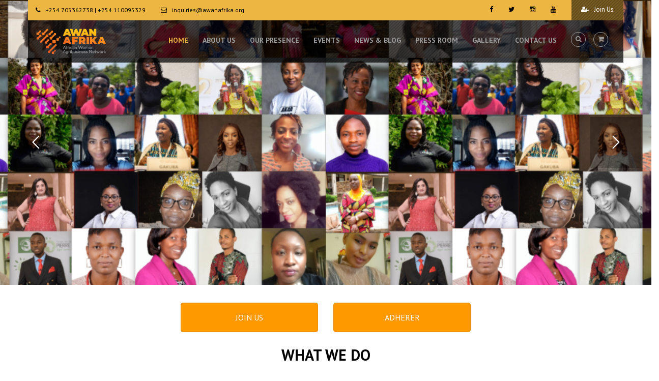

--- FILE ---
content_type: text/html; charset=UTF-8
request_url: https://awanafrika.org/
body_size: 20582
content:
<!DOCTYPE html>
<html lang="en-US">
    <head>
        <meta charset="UTF-8">
        <meta name="viewport" content="width=device-width, initial-scale=1">
        <link rel="profile" href="https://gmpg.org/xfn/11">
        <link rel="pingback" href="https://awanafrika.org/xmlrpc.php">
        <meta name='robots' content='index, follow, max-image-preview:large, max-snippet:-1, max-video-preview:-1' />

	<!-- This site is optimized with the Yoast SEO plugin v22.1 - https://yoast.com/wordpress/plugins/seo/ -->
	<title>Home &#8211; AWAN Afrika | African Women Agribusiness Network</title>
	<meta name="description" content="Africa Women Agribusiness Network(AWAN) Afrika is a non-profit organization limited by guarantee. Its network comprises individual members’ businesses including producers, processors, aggregators, export companies, and input suppliers among others across the continent and globally. The organization provides women-owned and youth-owned agribusinesses with an E-Hub, which is a repository of information on agriculture along value chains and supply chains. AWAN Afrika Under 30 champions are the youth of either gender engaged in agribusiness." />
	<link rel="canonical" href="https://awanafrika.org/" />
	<meta property="og:locale" content="en_US" />
	<meta property="og:type" content="website" />
	<meta property="og:title" content="Home &#8211; AWAN Afrika | African Women Agribusiness Network" />
	<meta property="og:description" content="Africa Women Agribusiness Network(AWAN) Afrika is a non-profit organization limited by guarantee. Its network comprises individual members’ businesses including producers, processors, aggregators, export companies, and input suppliers among others across the continent and globally. The organization provides women-owned and youth-owned agribusinesses with an E-Hub, which is a repository of information on agriculture along value chains and supply chains. AWAN Afrika Under 30 champions are the youth of either gender engaged in agribusiness." />
	<meta property="og:url" content="https://awanafrika.org/" />
	<meta property="og:site_name" content="AWAN Afrika | African Women Agribusiness Network" />
	<meta property="article:modified_time" content="2024-05-28T10:18:14+00:00" />
	<meta name="twitter:card" content="summary_large_image" />
	<script type="application/ld+json" class="yoast-schema-graph">{"@context":"https://schema.org","@graph":[{"@type":"WebPage","@id":"https://awanafrika.org/","url":"https://awanafrika.org/","name":"Home &#8211; AWAN Afrika | African Women Agribusiness Network","isPartOf":{"@id":"https://awanafrika.org/#website"},"about":{"@id":"https://awanafrika.org/#organization"},"datePublished":"2018-09-13T07:40:51+00:00","dateModified":"2024-05-28T10:18:14+00:00","description":"Africa Women Agribusiness Network(AWAN) Afrika is a non-profit organization limited by guarantee. Its network comprises individual members’ businesses including producers, processors, aggregators, export companies, and input suppliers among others across the continent and globally. The organization provides women-owned and youth-owned agribusinesses with an E-Hub, which is a repository of information on agriculture along value chains and supply chains. AWAN Afrika Under 30 champions are the youth of either gender engaged in agribusiness.","breadcrumb":{"@id":"https://awanafrika.org/#breadcrumb"},"inLanguage":"en-US","potentialAction":[{"@type":"ReadAction","target":["https://awanafrika.org/"]}]},{"@type":"BreadcrumbList","@id":"https://awanafrika.org/#breadcrumb","itemListElement":[{"@type":"ListItem","position":1,"name":"Home"}]},{"@type":"WebSite","@id":"https://awanafrika.org/#website","url":"https://awanafrika.org/","name":"AWAN Afrika | African Women Agribusiness Network","description":"African Women Agribusiness Network","publisher":{"@id":"https://awanafrika.org/#organization"},"potentialAction":[{"@type":"SearchAction","target":{"@type":"EntryPoint","urlTemplate":"https://awanafrika.org/?s={search_term_string}"},"query-input":"required name=search_term_string"}],"inLanguage":"en-US"},{"@type":"Organization","@id":"https://awanafrika.org/#organization","name":"AWAN Afrika","url":"https://awanafrika.org/","logo":{"@type":"ImageObject","inLanguage":"en-US","@id":"https://awanafrika.org/#/schema/logo/image/","url":"https://awanafrika.org/wp-content/uploads/2021/06/awan-logo.png","contentUrl":"https://awanafrika.org/wp-content/uploads/2021/06/awan-logo.png","width":1000,"height":487,"caption":"AWAN Afrika"},"image":{"@id":"https://awanafrika.org/#/schema/logo/image/"}}]}</script>
	<!-- / Yoast SEO plugin. -->


<link rel='dns-prefetch' href='//maps.googleapis.com' />
<link rel="alternate" type="application/rss+xml" title="AWAN Afrika | African Women Agribusiness Network &raquo; Feed" href="https://awanafrika.org/feed/" />
<link rel="alternate" type="application/rss+xml" title="AWAN Afrika | African Women Agribusiness Network &raquo; Comments Feed" href="https://awanafrika.org/comments/feed/" />
<link rel="alternate" title="oEmbed (JSON)" type="application/json+oembed" href="https://awanafrika.org/wp-json/oembed/1.0/embed?url=https%3A%2F%2Fawanafrika.org%2F" />
<link rel="alternate" title="oEmbed (XML)" type="text/xml+oembed" href="https://awanafrika.org/wp-json/oembed/1.0/embed?url=https%3A%2F%2Fawanafrika.org%2F&#038;format=xml" />
<style id='wp-img-auto-sizes-contain-inline-css' type='text/css'>
img:is([sizes=auto i],[sizes^="auto," i]){contain-intrinsic-size:3000px 1500px}
/*# sourceURL=wp-img-auto-sizes-contain-inline-css */
</style>
<link rel='stylesheet' id='helping-hand-ec-shortcodes-css-css' href='https://awanafrika.org/wp-content/plugins/eyecix-helpinghands/shortcodes/assets/css/shortcodes.css?ver=853807939656822828892bf4b8440850' type='text/css' media='all' />
<link rel='stylesheet' id='wp-block-library-css' href='https://awanafrika.org/wp-includes/css/dist/block-library/style.min.css?ver=853807939656822828892bf4b8440850' type='text/css' media='all' />
<style id='wp-block-buttons-inline-css' type='text/css'>
.wp-block-buttons{box-sizing:border-box}.wp-block-buttons.is-vertical{flex-direction:column}.wp-block-buttons.is-vertical>.wp-block-button:last-child{margin-bottom:0}.wp-block-buttons>.wp-block-button{display:inline-block;margin:0}.wp-block-buttons.is-content-justification-left{justify-content:flex-start}.wp-block-buttons.is-content-justification-left.is-vertical{align-items:flex-start}.wp-block-buttons.is-content-justification-center{justify-content:center}.wp-block-buttons.is-content-justification-center.is-vertical{align-items:center}.wp-block-buttons.is-content-justification-right{justify-content:flex-end}.wp-block-buttons.is-content-justification-right.is-vertical{align-items:flex-end}.wp-block-buttons.is-content-justification-space-between{justify-content:space-between}.wp-block-buttons.aligncenter{text-align:center}.wp-block-buttons:not(.is-content-justification-space-between,.is-content-justification-right,.is-content-justification-left,.is-content-justification-center) .wp-block-button.aligncenter{margin-left:auto;margin-right:auto;width:100%}.wp-block-buttons[style*=text-decoration] .wp-block-button,.wp-block-buttons[style*=text-decoration] .wp-block-button__link{text-decoration:inherit}.wp-block-buttons.has-custom-font-size .wp-block-button__link{font-size:inherit}.wp-block-buttons .wp-block-button__link{width:100%}.wp-block-button.aligncenter{text-align:center}
/*# sourceURL=https://awanafrika.org/wp-includes/blocks/buttons/style.min.css */
</style>
<style id='global-styles-inline-css' type='text/css'>
:root{--wp--preset--aspect-ratio--square: 1;--wp--preset--aspect-ratio--4-3: 4/3;--wp--preset--aspect-ratio--3-4: 3/4;--wp--preset--aspect-ratio--3-2: 3/2;--wp--preset--aspect-ratio--2-3: 2/3;--wp--preset--aspect-ratio--16-9: 16/9;--wp--preset--aspect-ratio--9-16: 9/16;--wp--preset--color--black: #000000;--wp--preset--color--cyan-bluish-gray: #abb8c3;--wp--preset--color--white: #ffffff;--wp--preset--color--pale-pink: #f78da7;--wp--preset--color--vivid-red: #cf2e2e;--wp--preset--color--luminous-vivid-orange: #ff6900;--wp--preset--color--luminous-vivid-amber: #fcb900;--wp--preset--color--light-green-cyan: #7bdcb5;--wp--preset--color--vivid-green-cyan: #00d084;--wp--preset--color--pale-cyan-blue: #8ed1fc;--wp--preset--color--vivid-cyan-blue: #0693e3;--wp--preset--color--vivid-purple: #9b51e0;--wp--preset--gradient--vivid-cyan-blue-to-vivid-purple: linear-gradient(135deg,rgb(6,147,227) 0%,rgb(155,81,224) 100%);--wp--preset--gradient--light-green-cyan-to-vivid-green-cyan: linear-gradient(135deg,rgb(122,220,180) 0%,rgb(0,208,130) 100%);--wp--preset--gradient--luminous-vivid-amber-to-luminous-vivid-orange: linear-gradient(135deg,rgb(252,185,0) 0%,rgb(255,105,0) 100%);--wp--preset--gradient--luminous-vivid-orange-to-vivid-red: linear-gradient(135deg,rgb(255,105,0) 0%,rgb(207,46,46) 100%);--wp--preset--gradient--very-light-gray-to-cyan-bluish-gray: linear-gradient(135deg,rgb(238,238,238) 0%,rgb(169,184,195) 100%);--wp--preset--gradient--cool-to-warm-spectrum: linear-gradient(135deg,rgb(74,234,220) 0%,rgb(151,120,209) 20%,rgb(207,42,186) 40%,rgb(238,44,130) 60%,rgb(251,105,98) 80%,rgb(254,248,76) 100%);--wp--preset--gradient--blush-light-purple: linear-gradient(135deg,rgb(255,206,236) 0%,rgb(152,150,240) 100%);--wp--preset--gradient--blush-bordeaux: linear-gradient(135deg,rgb(254,205,165) 0%,rgb(254,45,45) 50%,rgb(107,0,62) 100%);--wp--preset--gradient--luminous-dusk: linear-gradient(135deg,rgb(255,203,112) 0%,rgb(199,81,192) 50%,rgb(65,88,208) 100%);--wp--preset--gradient--pale-ocean: linear-gradient(135deg,rgb(255,245,203) 0%,rgb(182,227,212) 50%,rgb(51,167,181) 100%);--wp--preset--gradient--electric-grass: linear-gradient(135deg,rgb(202,248,128) 0%,rgb(113,206,126) 100%);--wp--preset--gradient--midnight: linear-gradient(135deg,rgb(2,3,129) 0%,rgb(40,116,252) 100%);--wp--preset--font-size--small: 13px;--wp--preset--font-size--medium: 20px;--wp--preset--font-size--large: 36px;--wp--preset--font-size--x-large: 42px;--wp--preset--spacing--20: 0.44rem;--wp--preset--spacing--30: 0.67rem;--wp--preset--spacing--40: 1rem;--wp--preset--spacing--50: 1.5rem;--wp--preset--spacing--60: 2.25rem;--wp--preset--spacing--70: 3.38rem;--wp--preset--spacing--80: 5.06rem;--wp--preset--shadow--natural: 6px 6px 9px rgba(0, 0, 0, 0.2);--wp--preset--shadow--deep: 12px 12px 50px rgba(0, 0, 0, 0.4);--wp--preset--shadow--sharp: 6px 6px 0px rgba(0, 0, 0, 0.2);--wp--preset--shadow--outlined: 6px 6px 0px -3px rgb(255, 255, 255), 6px 6px rgb(0, 0, 0);--wp--preset--shadow--crisp: 6px 6px 0px rgb(0, 0, 0);}:where(.is-layout-flex){gap: 0.5em;}:where(.is-layout-grid){gap: 0.5em;}body .is-layout-flex{display: flex;}.is-layout-flex{flex-wrap: wrap;align-items: center;}.is-layout-flex > :is(*, div){margin: 0;}body .is-layout-grid{display: grid;}.is-layout-grid > :is(*, div){margin: 0;}:where(.wp-block-columns.is-layout-flex){gap: 2em;}:where(.wp-block-columns.is-layout-grid){gap: 2em;}:where(.wp-block-post-template.is-layout-flex){gap: 1.25em;}:where(.wp-block-post-template.is-layout-grid){gap: 1.25em;}.has-black-color{color: var(--wp--preset--color--black) !important;}.has-cyan-bluish-gray-color{color: var(--wp--preset--color--cyan-bluish-gray) !important;}.has-white-color{color: var(--wp--preset--color--white) !important;}.has-pale-pink-color{color: var(--wp--preset--color--pale-pink) !important;}.has-vivid-red-color{color: var(--wp--preset--color--vivid-red) !important;}.has-luminous-vivid-orange-color{color: var(--wp--preset--color--luminous-vivid-orange) !important;}.has-luminous-vivid-amber-color{color: var(--wp--preset--color--luminous-vivid-amber) !important;}.has-light-green-cyan-color{color: var(--wp--preset--color--light-green-cyan) !important;}.has-vivid-green-cyan-color{color: var(--wp--preset--color--vivid-green-cyan) !important;}.has-pale-cyan-blue-color{color: var(--wp--preset--color--pale-cyan-blue) !important;}.has-vivid-cyan-blue-color{color: var(--wp--preset--color--vivid-cyan-blue) !important;}.has-vivid-purple-color{color: var(--wp--preset--color--vivid-purple) !important;}.has-black-background-color{background-color: var(--wp--preset--color--black) !important;}.has-cyan-bluish-gray-background-color{background-color: var(--wp--preset--color--cyan-bluish-gray) !important;}.has-white-background-color{background-color: var(--wp--preset--color--white) !important;}.has-pale-pink-background-color{background-color: var(--wp--preset--color--pale-pink) !important;}.has-vivid-red-background-color{background-color: var(--wp--preset--color--vivid-red) !important;}.has-luminous-vivid-orange-background-color{background-color: var(--wp--preset--color--luminous-vivid-orange) !important;}.has-luminous-vivid-amber-background-color{background-color: var(--wp--preset--color--luminous-vivid-amber) !important;}.has-light-green-cyan-background-color{background-color: var(--wp--preset--color--light-green-cyan) !important;}.has-vivid-green-cyan-background-color{background-color: var(--wp--preset--color--vivid-green-cyan) !important;}.has-pale-cyan-blue-background-color{background-color: var(--wp--preset--color--pale-cyan-blue) !important;}.has-vivid-cyan-blue-background-color{background-color: var(--wp--preset--color--vivid-cyan-blue) !important;}.has-vivid-purple-background-color{background-color: var(--wp--preset--color--vivid-purple) !important;}.has-black-border-color{border-color: var(--wp--preset--color--black) !important;}.has-cyan-bluish-gray-border-color{border-color: var(--wp--preset--color--cyan-bluish-gray) !important;}.has-white-border-color{border-color: var(--wp--preset--color--white) !important;}.has-pale-pink-border-color{border-color: var(--wp--preset--color--pale-pink) !important;}.has-vivid-red-border-color{border-color: var(--wp--preset--color--vivid-red) !important;}.has-luminous-vivid-orange-border-color{border-color: var(--wp--preset--color--luminous-vivid-orange) !important;}.has-luminous-vivid-amber-border-color{border-color: var(--wp--preset--color--luminous-vivid-amber) !important;}.has-light-green-cyan-border-color{border-color: var(--wp--preset--color--light-green-cyan) !important;}.has-vivid-green-cyan-border-color{border-color: var(--wp--preset--color--vivid-green-cyan) !important;}.has-pale-cyan-blue-border-color{border-color: var(--wp--preset--color--pale-cyan-blue) !important;}.has-vivid-cyan-blue-border-color{border-color: var(--wp--preset--color--vivid-cyan-blue) !important;}.has-vivid-purple-border-color{border-color: var(--wp--preset--color--vivid-purple) !important;}.has-vivid-cyan-blue-to-vivid-purple-gradient-background{background: var(--wp--preset--gradient--vivid-cyan-blue-to-vivid-purple) !important;}.has-light-green-cyan-to-vivid-green-cyan-gradient-background{background: var(--wp--preset--gradient--light-green-cyan-to-vivid-green-cyan) !important;}.has-luminous-vivid-amber-to-luminous-vivid-orange-gradient-background{background: var(--wp--preset--gradient--luminous-vivid-amber-to-luminous-vivid-orange) !important;}.has-luminous-vivid-orange-to-vivid-red-gradient-background{background: var(--wp--preset--gradient--luminous-vivid-orange-to-vivid-red) !important;}.has-very-light-gray-to-cyan-bluish-gray-gradient-background{background: var(--wp--preset--gradient--very-light-gray-to-cyan-bluish-gray) !important;}.has-cool-to-warm-spectrum-gradient-background{background: var(--wp--preset--gradient--cool-to-warm-spectrum) !important;}.has-blush-light-purple-gradient-background{background: var(--wp--preset--gradient--blush-light-purple) !important;}.has-blush-bordeaux-gradient-background{background: var(--wp--preset--gradient--blush-bordeaux) !important;}.has-luminous-dusk-gradient-background{background: var(--wp--preset--gradient--luminous-dusk) !important;}.has-pale-ocean-gradient-background{background: var(--wp--preset--gradient--pale-ocean) !important;}.has-electric-grass-gradient-background{background: var(--wp--preset--gradient--electric-grass) !important;}.has-midnight-gradient-background{background: var(--wp--preset--gradient--midnight) !important;}.has-small-font-size{font-size: var(--wp--preset--font-size--small) !important;}.has-medium-font-size{font-size: var(--wp--preset--font-size--medium) !important;}.has-large-font-size{font-size: var(--wp--preset--font-size--large) !important;}.has-x-large-font-size{font-size: var(--wp--preset--font-size--x-large) !important;}
/*# sourceURL=global-styles-inline-css */
</style>

<style id='classic-theme-styles-inline-css' type='text/css'>
/*! This file is auto-generated */
.wp-block-button__link{color:#fff;background-color:#32373c;border-radius:9999px;box-shadow:none;text-decoration:none;padding:calc(.667em + 2px) calc(1.333em + 2px);font-size:1.125em}.wp-block-file__button{background:#32373c;color:#fff;text-decoration:none}
/*# sourceURL=/wp-includes/css/classic-themes.min.css */
</style>
<link rel='stylesheet' id='slick-style-css' href='https://awanafrika.org/wp-content/plugins/blog-designer-pack/assets/css/slick.css?ver=3.4.3' type='text/css' media='all' />
<link rel='stylesheet' id='bdp-public-style-css' href='https://awanafrika.org/wp-content/plugins/blog-designer-pack/assets/css/bdp-public.css?ver=3.4.3' type='text/css' media='all' />
<link rel='stylesheet' id='contact-form-7-css' href='https://awanafrika.org/wp-content/plugins/contact-form-7/includes/css/styles.css?ver=5.4.2' type='text/css' media='all' />
<link rel='stylesheet' id='ctf_styles-css' href='https://awanafrika.org/wp-content/plugins/custom-twitter-feeds/css/ctf-styles.min.css?ver=2.2.2' type='text/css' media='all' />
<link rel='stylesheet' id='helpinghand-flaticon-css' href='https://awanafrika.org/wp-content/plugins/eyecix-helpinghands/assets/css/flaticon.css?ver=853807939656822828892bf4b8440850' type='text/css' media='all' />
<link rel='stylesheet' id='rs-plugin-settings-css' href='https://awanafrika.org/wp-content/plugins/revslider/public/assets/css/rs6.css?ver=6.4.8' type='text/css' media='all' />
<style id='rs-plugin-settings-inline-css' type='text/css'>
#rs-demo-id {}
/*# sourceURL=rs-plugin-settings-inline-css */
</style>
<style id='woocommerce-inline-inline-css' type='text/css'>
.woocommerce form .form-row .required { visibility: visible; }
/*# sourceURL=woocommerce-inline-inline-css */
</style>
<link rel='stylesheet' id='helping_hand_ec_bootstrap_css-css' href='https://awanafrika.org/wp-content/themes/helping-hand/assets/css/bootstrap.css?ver=853807939656822828892bf4b8440850' type='text/css' media='all' />
<link rel='stylesheet' id='helping_hand_ec_font-awesome_css-css' href='https://awanafrika.org/wp-content/themes/helping-hand/assets/css/font-awesome.css?ver=853807939656822828892bf4b8440850' type='text/css' media='all' />
<link rel='stylesheet' id='helping_hand_ec-woocommerce-style-css' href='https://awanafrika.org/wp-content/themes/helping-hand/woocommerce/css/woocommerce.css?ver=853807939656822828892bf4b8440850' type='text/css' media='all' />
<link rel='stylesheet' id='helping_hand_ec_flexslider_css-css' href='https://awanafrika.org/wp-content/themes/helping-hand/assets/css/flexslider.css?ver=853807939656822828892bf4b8440850' type='text/css' media='all' />
<link rel='stylesheet' id='helping_hand_Eyecix-style-css' href='https://awanafrika.org/wp-content/themes/helping-hand/style.css?ver=853807939656822828892bf4b8440850' type='text/css' media='all' />
<link rel='stylesheet' id='wp-color-picker-css' href='https://awanafrika.org/wp-admin/css/color-picker.min.css?ver=853807939656822828892bf4b8440850' type='text/css' media='all' />
<link rel='stylesheet' id='helping_hand_ec-owl.carousel_css-css' href='https://awanafrika.org/wp-content/themes/helping-hand/assets/css/owl.carousel.css?ver=853807939656822828892bf4b8440850' type='text/css' media='all' />
<link rel='stylesheet' id='helping_hand_ec-prettyphoto_css-css' href='https://awanafrika.org/wp-content/themes/helping-hand/assets/css/prettyphoto.css?ver=853807939656822828892bf4b8440850' type='text/css' media='all' />
<link rel='stylesheet' id='helping_hand_ec-dl-menu_css-css' href='https://awanafrika.org/wp-content/themes/helping-hand/assets/css/dl-menu.css?ver=853807939656822828892bf4b8440850' type='text/css' media='all' />
<link rel='stylesheet' id='helping_hand_ec-options-style_css-css' href='https://awanafrika.org/wp-content/themes/helping-hand/assets/css/options-style.php?ver=853807939656822828892bf4b8440850' type='text/css' media='all' />
<link rel='stylesheet' id='helping_hand_ec-responsive_css-css' href='https://awanafrika.org/wp-content/themes/helping-hand/assets/css/responsive.css?ver=853807939656822828892bf4b8440850' type='text/css' media='all' />
<link rel='stylesheet' id='js_composer_front-css' href='https://awanafrika.org/wp-content/plugins/js_composer/assets/css/js_composer.min.css?ver=6.6.0' type='text/css' media='all' />
<script type="text/javascript" src="https://awanafrika.org/wp-includes/js/jquery/jquery.min.js?ver=3.7.1" id="jquery-core-js"></script>
<script type="text/javascript" src="https://awanafrika.org/wp-includes/js/jquery/jquery-migrate.min.js?ver=3.4.1" id="jquery-migrate-js"></script>
<script type="text/javascript" src="https://awanafrika.org/wp-includes/js/jquery/ui/core.min.js?ver=1.13.3" id="jquery-ui-core-js"></script>
<script type="text/javascript" src="https://awanafrika.org/wp-includes/js/jquery/ui/accordion.min.js?ver=1.13.3" id="jquery-ui-accordion-js"></script>
<script type="text/javascript" src="https://awanafrika.org/wp-includes/js/jquery/ui/tabs.min.js?ver=1.13.3" id="jquery-ui-tabs-js"></script>
<script type="text/javascript" src="https://awanafrika.org/wp-content/plugins/eyecix-helpinghands/shortcodes/assets/js/ec-shortcodes-lib.js?ver=853807939656822828892bf4b8440850" id="helping-hand-ec-shortcodes-lib-js"></script>
<script type="text/javascript" src="https://awanafrika.org/wp-content/plugins/revslider/public/assets/js/rbtools.min.js?ver=6.4.5" id="tp-tools-js"></script>
<script type="text/javascript" src="https://awanafrika.org/wp-content/plugins/revslider/public/assets/js/rs6.min.js?ver=6.4.8" id="revmin-js"></script>
<script type="text/javascript" src="https://awanafrika.org/wp-content/plugins/woocommerce/assets/js/jquery-blockui/jquery.blockUI.min.js?ver=2.7.0-wc.5.6.0" id="jquery-blockui-js"></script>
<script type="text/javascript" id="wc-add-to-cart-js-extra">
/* <![CDATA[ */
var wc_add_to_cart_params = {"ajax_url":"/wp-admin/admin-ajax.php","wc_ajax_url":"/?wc-ajax=%%endpoint%%","i18n_view_cart":"View cart","cart_url":"https://awanafrika.org/cart/","is_cart":"","cart_redirect_after_add":"no"};
//# sourceURL=wc-add-to-cart-js-extra
/* ]]> */
</script>
<script type="text/javascript" src="https://awanafrika.org/wp-content/plugins/woocommerce/assets/js/frontend/add-to-cart.min.js?ver=5.6.0" id="wc-add-to-cart-js"></script>
<script type="text/javascript" src="https://awanafrika.org/wp-content/plugins/js_composer/assets/js/vendors/woocommerce-add-to-cart.js?ver=6.6.0" id="vc_woocommerce-add-to-cart-js-js"></script>
<link rel="https://api.w.org/" href="https://awanafrika.org/wp-json/" /><link rel="alternate" title="JSON" type="application/json" href="https://awanafrika.org/wp-json/wp/v2/pages/178" /><link rel="EditURI" type="application/rsd+xml" title="RSD" href="https://awanafrika.org/xmlrpc.php?rsd" />
<meta name="generator" content="Site Kit by Google 1.120.0" />	<noscript><style>.woocommerce-product-gallery{ opacity: 1 !important; }</style></noscript>
	<style type="text/css">.recentcomments a{display:inline !important;padding:0 !important;margin:0 !important;}</style><meta name="generator" content="Powered by WPBakery Page Builder - drag and drop page builder for WordPress."/>
<meta name="generator" content="Powered by Slider Revolution 6.4.8 - responsive, Mobile-Friendly Slider Plugin for WordPress with comfortable drag and drop interface." />
<link rel="icon" href="https://awanafrika.org/wp-content/uploads/2021/06/cropped-awan-logo-32x32.png" sizes="32x32" />
<link rel="icon" href="https://awanafrika.org/wp-content/uploads/2021/06/cropped-awan-logo-192x192.png" sizes="192x192" />
<link rel="apple-touch-icon" href="https://awanafrika.org/wp-content/uploads/2021/06/cropped-awan-logo-180x180.png" />
<meta name="msapplication-TileImage" content="https://awanafrika.org/wp-content/uploads/2021/06/cropped-awan-logo-270x270.png" />
<script type="text/javascript">function setREVStartSize(e){
			//window.requestAnimationFrame(function() {				 
				window.RSIW = window.RSIW===undefined ? window.innerWidth : window.RSIW;	
				window.RSIH = window.RSIH===undefined ? window.innerHeight : window.RSIH;	
				try {								
					var pw = document.getElementById(e.c).parentNode.offsetWidth,
						newh;
					pw = pw===0 || isNaN(pw) ? window.RSIW : pw;
					e.tabw = e.tabw===undefined ? 0 : parseInt(e.tabw);
					e.thumbw = e.thumbw===undefined ? 0 : parseInt(e.thumbw);
					e.tabh = e.tabh===undefined ? 0 : parseInt(e.tabh);
					e.thumbh = e.thumbh===undefined ? 0 : parseInt(e.thumbh);
					e.tabhide = e.tabhide===undefined ? 0 : parseInt(e.tabhide);
					e.thumbhide = e.thumbhide===undefined ? 0 : parseInt(e.thumbhide);
					e.mh = e.mh===undefined || e.mh=="" || e.mh==="auto" ? 0 : parseInt(e.mh,0);		
					if(e.layout==="fullscreen" || e.l==="fullscreen") 						
						newh = Math.max(e.mh,window.RSIH);					
					else{					
						e.gw = Array.isArray(e.gw) ? e.gw : [e.gw];
						for (var i in e.rl) if (e.gw[i]===undefined || e.gw[i]===0) e.gw[i] = e.gw[i-1];					
						e.gh = e.el===undefined || e.el==="" || (Array.isArray(e.el) && e.el.length==0)? e.gh : e.el;
						e.gh = Array.isArray(e.gh) ? e.gh : [e.gh];
						for (var i in e.rl) if (e.gh[i]===undefined || e.gh[i]===0) e.gh[i] = e.gh[i-1];
											
						var nl = new Array(e.rl.length),
							ix = 0,						
							sl;					
						e.tabw = e.tabhide>=pw ? 0 : e.tabw;
						e.thumbw = e.thumbhide>=pw ? 0 : e.thumbw;
						e.tabh = e.tabhide>=pw ? 0 : e.tabh;
						e.thumbh = e.thumbhide>=pw ? 0 : e.thumbh;					
						for (var i in e.rl) nl[i] = e.rl[i]<window.RSIW ? 0 : e.rl[i];
						sl = nl[0];									
						for (var i in nl) if (sl>nl[i] && nl[i]>0) { sl = nl[i]; ix=i;}															
						var m = pw>(e.gw[ix]+e.tabw+e.thumbw) ? 1 : (pw-(e.tabw+e.thumbw)) / (e.gw[ix]);					
						newh =  (e.gh[ix] * m) + (e.tabh + e.thumbh);
					}				
					if(window.rs_init_css===undefined) window.rs_init_css = document.head.appendChild(document.createElement("style"));					
					document.getElementById(e.c).height = newh+"px";
					window.rs_init_css.innerHTML += "#"+e.c+"_wrapper { height: "+newh+"px }";				
				} catch(e){
					console.log("Failure at Presize of Slider:" + e)
				}					   
			//});
		  };</script>
<style type="text/css" data-type="vc_shortcodes-custom-css">.vc_custom_1537854973985{padding-top: 60px !important;padding-bottom: 60px !important;background-image: url(https://localhost/awanafrika/wp-content/uploads/2018/09/testimonial-fullbg-1.jpg?id=475) !important;}.vc_custom_1537854914330{padding-top: 50px !important;padding-bottom: 30px !important;background-image: url(https://localhost/awanafrika/wp-content/uploads/2018/09/parallex-bg2-1.jpg?id=494) !important;}</style><noscript><style> .wpb_animate_when_almost_visible { opacity: 1; }</style></noscript>    <link rel='stylesheet' id='sli-common-vendors-css' href='https://awanafrika.org/wp-content/plugins/spotlight-social-photo-feeds/ui/dist/styles/common-vendors.css?ver=1.6.11' type='text/css' media='all' />
<link rel='stylesheet' id='sli-common-css' href='https://awanafrika.org/wp-content/plugins/spotlight-social-photo-feeds/ui/dist/styles/common.css?ver=1.6.11' type='text/css' media='all' />
<link rel='stylesheet' id='sli-feed-css' href='https://awanafrika.org/wp-content/plugins/spotlight-social-photo-feeds/ui/dist/styles/feed.css?ver=1.6.11' type='text/css' media='all' />
<link rel='stylesheet' id='sli-front-css' href='https://awanafrika.org/wp-content/plugins/spotlight-social-photo-feeds/ui/dist/styles/front-app.css?ver=1.6.11' type='text/css' media='all' />
</head>
    <body data-rsssl=1 class="home wp-singular page-template-default page page-id-178 wp-custom-logo wp-theme-helping-hand theme-helping-hand woocommerce-no-js wpb-js-composer js-comp-ver-6.6.0 vc_responsive elementor-default elementor-kit-668">
                <!--// Main Wrapper //-->
        <div class="as-mainwrapper ">
            <!--// Header //-->
            <header id="as-header" class="as-absolute ">
                                            <!--// TopStrip //-->
                    <div class="container">
                        <div class="as-topstrip">
                            <div class="row">
                                <div class="col-md-6">
                                    <ul class="as-stripinfo">
                                                                                    <li><i class="fa fa-phone"></i>  +254 705362738 | +254 110095329</li>
                                                                                                                                <li><i class="fa fa-envelope-o"></i> <a href="mailto:inquiries@awanafrika.org" target="_top">inquiries@awanafrika.org</a></li>
                                                                                </ul>
                                </div>
                                <div class="col-md-6">
                                    <div class="as-section-right">
                                        <ul class="as-social-media"><li><a href="https://www.facebook.com/awanafrikacontinental" class="ec_button_facebook" data-original-title="Facebook"><i class="fa fa-facebook"></i></a></li><li><a href="https://twitter.com/Awan_Afrika" class="ec_button_twitter" data-original-title="Facebooktwitter"><i class="fa fa-twitter"></i></a></li><li><a href="https://www.instagram.com/awanafrikacontinental/" class="ec_button_instagram" data-original-title="Instagram"><i class="fa fa-instagram"></i></a></li><li><a href="https://www.youtube.com/channel/UCc1n5Y45T96nCEw4b5kz0gw" class="ec_button_youtube" data-original-title="Youtube"><i class="fa fa-youtube"></i></a></li></ul>                                                                                    <a href="https://awanafrika.org/join-us/" class="as-donate-btn"><i class="fa fa-user-plus"></i> Join Us</a>
                                             

                                    </div>
                                </div>
                            </div>
                        </div>
                    </div>
                    <!--// TopStrip //-->
                                    <div class="container">
                    <div class="as-header-bar">
                        <div class="row">
                            <div class="col-md-2">
                                                                    <a href="https://awanafrika.org/" class="logo"><img src="https://awanafrika.org/wp-content/uploads/2021/06/awan-logo.png" alt="AWAN Afrika | African Women Agribusiness Network"></a>
                                                                </div>
                            <div class="col-md-10">
                                <div class="as-section-right">
                                    <nav class="main-navigation">
                                        <ul class="menus"><li id="menu-item-325" class="menu-item dropdown sub-menu menu-item-type-post_type dropdown sub-menu menu-item-object-page dropdown sub-menu menu-item-home dropdown sub-menu current-menu-item dropdown sub-menu page_item dropdown sub-menu page-item-178 dropdown sub-menu current_page_item"><a href="https://awanafrika.org/">HOME</a></li>
<li id="menu-item-320" class="menu-item dropdown sub-menu menu-item-type-post_type dropdown sub-menu menu-item-object-page"><a href="https://awanafrika.org/about/">ABOUT US</a></li>
<li id="menu-item-341" class="menu-item dropdown sub-menu menu-item-type-post_type dropdown sub-menu menu-item-object-page"><a href="https://awanafrika.org/our-presence/">OUR PRESENCE</a></li>
<li id="menu-item-446" class="menu-item dropdown sub-menu menu-item-type-post_type dropdown sub-menu menu-item-object-page"><a href="https://awanafrika.org/events/">EVENTS</a></li>
<li id="menu-item-295" class="menu-item dropdown sub-menu menu-item-type-post_type dropdown sub-menu menu-item-object-page"><a href="https://awanafrika.org/news-blog/">NEWS &#038; BLOG</a></li>
<li id="menu-item-759" class="menu-item dropdown sub-menu menu-item-type-post_type dropdown sub-menu menu-item-object-page"><a href="https://awanafrika.org/press-room/">PRESS ROOM</a></li>
<li id="menu-item-760" class="menu-item dropdown sub-menu menu-item-type-post_type dropdown sub-menu menu-item-object-page"><a href="https://awanafrika.org/a-gallery/">GALLERY</a></li>
<li id="menu-item-280" class="menu-item dropdown sub-menu menu-item-type-post_type dropdown sub-menu menu-item-object-page"><a href="https://awanafrika.org/contact-us/">CONTACT US</a></li>
</ul>                                    </nav>
                                    <div class="as-circle-btn">
                                                                                    <a href="#" class="fa fa-search as-colorhover" data-toggle="modal" data-target="#searchmodal"></a>
                                                                                                <div class="as-cart-wrap">
                <a href="#" class="fa fa-shopping-cart as-colorhover"></a>
                <div class="as-cart-box">
                    <h3 class="as-color">Recently added item(s)</h3>
                    <div class="widget woocommerce widget_shopping_cart"><div class="widget_shopping_cart_content"></div></div>                </div>
            </div>

                                                </div>
                                </div>
                                <!--// Responsive Menu //-->
                                <div id="as-menu" class="as-menuwrapper">
                                    <button class="as-trigger">Open Menu</button>
                                    <ul class="as-menu"><li id="menu-item-325" class="menu-item dropdown sub-menu menu-item-type-post_type dropdown sub-menu menu-item-object-page dropdown sub-menu menu-item-home dropdown sub-menu current-menu-item dropdown sub-menu page_item dropdown sub-menu page-item-178 dropdown sub-menu current_page_item"><a href="https://awanafrika.org/">HOME</a></li>
<li id="menu-item-320" class="menu-item dropdown sub-menu menu-item-type-post_type dropdown sub-menu menu-item-object-page"><a href="https://awanafrika.org/about/">ABOUT US</a></li>
<li id="menu-item-341" class="menu-item dropdown sub-menu menu-item-type-post_type dropdown sub-menu menu-item-object-page"><a href="https://awanafrika.org/our-presence/">OUR PRESENCE</a></li>
<li id="menu-item-446" class="menu-item dropdown sub-menu menu-item-type-post_type dropdown sub-menu menu-item-object-page"><a href="https://awanafrika.org/events/">EVENTS</a></li>
<li id="menu-item-295" class="menu-item dropdown sub-menu menu-item-type-post_type dropdown sub-menu menu-item-object-page"><a href="https://awanafrika.org/news-blog/">NEWS &#038; BLOG</a></li>
<li id="menu-item-759" class="menu-item dropdown sub-menu menu-item-type-post_type dropdown sub-menu menu-item-object-page"><a href="https://awanafrika.org/press-room/">PRESS ROOM</a></li>
<li id="menu-item-760" class="menu-item dropdown sub-menu menu-item-type-post_type dropdown sub-menu menu-item-object-page"><a href="https://awanafrika.org/a-gallery/">GALLERY</a></li>
<li id="menu-item-280" class="menu-item dropdown sub-menu menu-item-type-post_type dropdown sub-menu menu-item-object-page"><a href="https://awanafrika.org/contact-us/">CONTACT US</a></li>
</ul>                                </div>
                                <!--// Responsive Menu //-->
                            </div>
                        </div>
                    </div>
                </div>
            </header>
            <!--// Header //-->
            <div class="as-main-content no-page-spacing">
        <div class="as-main-section  fullwidth ">
    <div class="vc_row wpb_row vc_row-fluid"><div class="wpb_column vc_column_container vc_col-sm-12"><div class="vc_column-inner"><div class="wpb_wrapper"><div class="wpb_revslider_element wpb_content_element">
			<!-- START Home REVOLUTION SLIDER 6.4.8 --><p class="rs-p-wp-fix"></p>
			<rs-module-wrap id="rev_slider_1_1_wrapper" data-source="gallery" style="background:transparent;padding:0;margin:0px auto;margin-top:0;margin-bottom:0;">
				<rs-module id="rev_slider_1_1" style="" data-version="6.4.8">
					<rs-slides>
						<rs-slide data-key="rs-2" data-title="Slide" data-thumb="//awanafrika.org/wp-content/uploads/2018/09/AWAN-Collage-100x50.jpg" data-in="o:0;" data-out="a:false;">
							<img fetchpriority="high" decoding="async" src="//awanafrika.org/wp-content/uploads/2018/09/AWAN-Collage.jpg" title="AWAN Collage" width="1670" height="625" class="rev-slidebg tp-rs-img" data-bg="p:center top;r:repeat;" data-no-retina>
<!---->						</rs-slide>
						<rs-slide data-key="rs-1" data-title="Slide" data-thumb="//awanafrika.org/wp-content/uploads/2018/09/train6-100x50.jpg" data-anim="d:35;ms:2000;f:edges;" data-in="prst:rndany;x:cyc(100%|-100%);m:true;row:8;" data-d3="f:cube;z:450;t:20;su:true;sc:#9e9e9e;">
							<img decoding="async" src="//awanafrika.org/wp-content/uploads/2018/09/train6.jpg" title="train6" width="1024" height="498" class="rev-slidebg tp-rs-img" data-bg="p:left top;" data-no-retina>
<!---->						</rs-slide>
						<rs-slide data-key="rs-4" data-title="Slide" data-thumb="//awanafrika.org/wp-content/uploads/2018/09/rwandaa1-100x50.jpg" data-in="o:0;" data-out="a:false;">
							<img decoding="async" src="//awanafrika.org/wp-content/uploads/2018/09/rwandaa1.jpg" title="rwandaa1" width="1320" height="880" class="rev-slidebg tp-rs-img" data-no-retina>
<!---->						</rs-slide>
						<rs-slide data-key="rs-5" data-title="Slide" data-thumb="//awanafrika.org/wp-content/uploads/2018/09/1276-100x50.jpg" data-in="o:0;" data-out="a:false;">
							<img loading="lazy" decoding="async" src="//awanafrika.org/wp-content/uploads/2018/09/1276.jpg" title="1276" width="1360" height="510" class="rev-slidebg tp-rs-img" data-no-retina>
<!---->						</rs-slide>
						<rs-slide data-key="rs-3" data-title="Slide" data-thumb="//awanafrika.org/wp-content/uploads/2018/09/65t67-100x50.jpg" data-in="o:0;" data-out="a:false;">
							<img loading="lazy" decoding="async" src="//awanafrika.org/wp-content/uploads/2018/09/65t67.jpg" title="65t67" width="1920" height="640" class="rev-slidebg tp-rs-img" data-bg="r:repeat-x;" data-no-retina>
<!---->						</rs-slide>
					</rs-slides>
				</rs-module>
				<script type="text/javascript">
					setREVStartSize({c: 'rev_slider_1_1',rl:[1240,1024,778,480],el:[839.985],gw:[1920],gh:[840],type:'standard',justify:'',layout:'fullwidth',mh:"0"});
					var	revapi1,
						tpj;
					function revinit_revslider11() {
					jQuery(function() {
						tpj = jQuery;
						revapi1 = tpj("#rev_slider_1_1");
						if(revapi1==undefined || revapi1.revolution == undefined){
							revslider_showDoubleJqueryError("rev_slider_1_1");
						}else{
							revapi1.revolution({
								DPR:"dpr",
								sliderLayout:"fullwidth",
								visibilityLevels:"1240,1024,778,480",
								gridwidth:1920,
								gridheight:840,
								autoHeight:true,
								spinner:"spinner0",
								perspective:600,
								perspectiveType:"local",
								editorheight:"839.985,768,960,720",
								responsiveLevels:"1240,1024,778,480",
								ajaxUrl:"https://awanafrika.org/wp-admin/admin-ajax.php",
								progressBar:{disableProgressBar:true},
								navigation: {
									mouseScrollNavigation:false,
									wheelCallDelay:1000,
									onHoverStop:false,
									arrows: {
										enable:true,
										tmp:"<div class=\"tp-arr-allwrapper\">	<div class=\"tp-arr-imgholder\"></div></div>",
										style:"hades",
										left: {

										},
										right: {

										}
									}
								},
								fallbacks: {
									allowHTML5AutoPlayOnAndroid:true
								},
							});
						}
						
					});
					} // End of RevInitScript
				var once_revslider11 = false;
				if (document.readyState === "loading") {document.addEventListener('readystatechange',function() { if((document.readyState === "interactive" || document.readyState === "complete") && !once_revslider11 ) { once_revslider11 = true; revinit_revslider11();}});} else {once_revslider11 = true; revinit_revslider11();}
				</script>
				<script>
					var htmlDivCss = unescape("%23rev_slider_1_1_wrapper%20.hades.tparrows%20%7B%0A%09cursor%3Apointer%3B%0A%09background%3Argba%280%2C0%2C0%2C0.25%29%3B%0A%09width%3A100px%3B%0A%09height%3A100px%3B%0A%09position%3Aabsolute%3B%0A%09display%3Ablock%3B%0A%09z-index%3A1000%3B%0A%7D%0A%0A%23rev_slider_1_1_wrapper%20.hades.tparrows%3Abefore%20%7B%0A%09font-family%3A%20%27revicons%27%3B%0A%09font-size%3A30px%3B%0A%09color%3A%23ffffff%3B%0A%09display%3Ablock%3B%0A%09line-height%3A%20100px%3B%0A%09text-align%3A%20center%3B%0A%20%20transition%3A%20background%200.3s%2C%20color%200.3s%3B%0A%7D%0A%23rev_slider_1_1_wrapper%20.hades.tparrows.tp-leftarrow%3Abefore%20%7B%0A%09content%3A%20%27%5Ce824%27%3B%0A%7D%0A%23rev_slider_1_1_wrapper%20.hades.tparrows.tp-rightarrow%3Abefore%20%7B%0A%09content%3A%20%27%5Ce825%27%3B%0A%7D%0A%0A%23rev_slider_1_1_wrapper%20.hades.tparrows%3Ahover%3Abefore%20%7B%0A%20%20%20color%3Argba%280%2C0%2C0%2C0.5%29%3B%0A%20%20%20background%3A%23ffffff%3B%0A%20%7D%0A%23rev_slider_1_1_wrapper%20.hades%20.tp-arr-allwrapper%20%7B%0A%20%20position%3Aabsolute%3B%0A%20%20left%3A100%25%3B%0A%20%20top%3A0px%3B%0A%20%20background%3A%23888%3B%20%0A%20%20width%3A100px%3Bheight%3A100px%3B%0A%20%20-webkit-transition%3A%20all%200.3s%3B%0A%20%20transition%3A%20all%200.3s%3B%0A%20%20-ms-filter%3A%20%27progid%3Adximagetransform.microsoft.alpha%28opacity%3D0%29%27%3B%0A%20%20filter%3A%20alpha%28opacity%3D0%29%3B%0A%20%20-moz-opacity%3A%200.0%3B%0A%20%20-khtml-opacity%3A%200.0%3B%0A%20%20opacity%3A%200.0%3B%0A%20%20-webkit-transform%3A%20rotatey%28-90deg%29%3B%0A%20%20transform%3A%20rotatey%28-90deg%29%3B%0A%20%20-webkit-transform-origin%3A%200%25%2050%25%3B%0A%20%20transform-origin%3A%200%25%2050%25%3B%0A%7D%0A%23rev_slider_1_1_wrapper%20.hades.tp-rightarrow%20.tp-arr-allwrapper%20%7B%0A%20%20%20left%3Aauto%3B%0A%20%20%20right%3A100%25%3B%0A%20%20%20-webkit-transform-origin%3A%20100%25%2050%25%3B%0A%20%20transform-origin%3A%20100%25%2050%25%3B%0A%20%20%20-webkit-transform%3A%20rotatey%2890deg%29%3B%0A%20%20transform%3A%20rotatey%2890deg%29%3B%0A%7D%0A%0A%23rev_slider_1_1_wrapper%20.hades%3Ahover%20.tp-arr-allwrapper%20%7B%0A%20%20%20-ms-filter%3A%20%27progid%3Adximagetransform.microsoft.alpha%28opacity%3D100%29%27%3B%0A%20%20filter%3A%20alpha%28opacity%3D100%29%3B%0A%20%20-moz-opacity%3A%201%3B%0A%20%20-khtml-opacity%3A%201%3B%0A%20%20opacity%3A%201%3B%20%20%0A%20%20%20%20-webkit-transform%3A%20rotatey%280deg%29%3B%0A%20%20transform%3A%20rotatey%280deg%29%3B%0A%0A%20%7D%0A%20%20%20%20%0A%23rev_slider_1_1_wrapper%20.hades%20.tp-arr-iwrapper%20%7B%0A%7D%0A%23rev_slider_1_1_wrapper%20.hades%20.tp-arr-imgholder%20%7B%0A%20%20background-size%3Acover%3B%0A%20%20position%3Aabsolute%3B%0A%20%20top%3A0px%3Bleft%3A0px%3B%0A%20%20width%3A100%25%3Bheight%3A100%25%3B%0A%7D%0A%23rev_slider_1_1_wrapper%20.hades%20.tp-arr-titleholder%20%7B%0A%7D%0A%23rev_slider_1_1_wrapper%20.hades%20.tp-arr-subtitleholder%20%7B%0A%7D%0A%0A");
					var htmlDiv = document.getElementById('rs-plugin-settings-inline-css');
					if(htmlDiv) {
						htmlDiv.innerHTML = htmlDiv.innerHTML + htmlDivCss;
					}else{
						var htmlDiv = document.createElement('div');
						htmlDiv.innerHTML = '<style>' + htmlDivCss + '</style>';
						document.getElementsByTagName('head')[0].appendChild(htmlDiv.childNodes[0]);
					}
				</script>
				<script>
					var htmlDivCss = unescape("%0A%0A%0A%0A%0A");
					var htmlDiv = document.getElementById('rs-plugin-settings-inline-css');
					if(htmlDiv) {
						htmlDiv.innerHTML = htmlDiv.innerHTML + htmlDivCss;
					}else{
						var htmlDiv = document.createElement('div');
						htmlDiv.innerHTML = '<style>' + htmlDivCss + '</style>';
						document.getElementsByTagName('head')[0].appendChild(htmlDiv.childNodes[0]);
					}
				</script>
			</rs-module-wrap>
			<!-- END REVOLUTION SLIDER -->
</div></div></div></div></div><div class="vc_row wpb_row vc_row-fluid"><div class="container"><div class="row"><div class="wpb_column vc_column_container vc_col-sm-3"><div class="vc_column-inner"><div class="wpb_wrapper"></div></div></div><div class="wpb_column vc_column_container vc_col-sm-3"><div class="vc_column-inner"><div class="wpb_wrapper"><div class="vc_btn3-container vc_btn3-center" ><a class="vc_general vc_btn3 vc_btn3-size-lg vc_btn3-shape-rounded vc_btn3-style-classic vc_btn3-block vc_btn3-color-warning" href="https://awanafrika.org/join-us/" title="Join Us">JOIN US</a></div></div></div></div><div class="wpb_column vc_column_container vc_col-sm-3"><div class="vc_column-inner"><div class="wpb_wrapper"><div class="vc_btn3-container vc_btn3-center" ><a class="vc_general vc_btn3 vc_btn3-size-lg vc_btn3-shape-rounded vc_btn3-style-classic vc_btn3-block vc_btn3-color-warning" href="https://awanafrika.org/rejoignez/" title="Rejoignez" target="_blank">ADHERER</a></div></div></div></div><div class="wpb_column vc_column_container vc_col-sm-3"><div class="vc_column-inner"><div class="wpb_wrapper"></div></div></div></div></div></div><div class="vc_row wpb_row vc_row-fluid"><div class="container"><div class="row"><div class="wpb_column vc_column_container vc_col-sm-12"><div class="vc_column-inner"><div class="wpb_wrapper"><div class="as-fancytitle"> <h2 style="color:;">WHAT WE DO</h2> </div><div class="as-fancy-divider-wrap"><div class="as-fancy-divider"> <span class="as-first-dote"></span> <span class="as-sec-dote as-bgcolor"></span> <span class="as-third-dote"></span> </div></div><div class="as-title-text"><p></p></div>
	<div class="wpb_text_column wpb_content_element " >
		<div class="wpb_wrapper">
			<h4 style="text-align: justify;">Africa Women Agribusiness Network(AWAN) Afrika is a non-profit organization limited by guarantee. Its network comprises individual members’ businesses including producers, processors, aggregators, export companies, and input suppliers among others across the continent and globally. The organization provides women-owned and youth-owned agribusinesses with an E-Hub, which is a repository of information on agriculture along value chains and supply chains. AWAN Afrika Under 30 champions are the youth of either gender engaged in agribusiness.</h4>

		</div>
	</div>
<div class="as-fancytitle"> <h2 style="color:;">OUR PILLARS</h2> </div><div class="as-fancy-divider-wrap"><div class="as-fancy-divider"> <span class="as-first-dote"></span> <span class="as-sec-dote as-bgcolor"></span> <span class="as-third-dote"></span> </div></div><div class="as-title-text"><p></p></div>
	<div  class="wpb_single_image wpb_content_element vc_align_center">
		
		<figure class="wpb_wrapper vc_figure">
			<div class="vc_single_image-wrapper   vc_box_border_grey"><img loading="lazy" decoding="async" width="930" height="311" src="https://awanafrika.org/wp-content/uploads/2021/06/pillars.png" class="vc_single_image-img attachment-full" alt="" srcset="https://awanafrika.org/wp-content/uploads/2021/06/pillars.png 930w, https://awanafrika.org/wp-content/uploads/2021/06/pillars-300x100.png 300w, https://awanafrika.org/wp-content/uploads/2021/06/pillars-768x257.png 768w, https://awanafrika.org/wp-content/uploads/2021/06/pillars-600x201.png 600w" sizes="auto, (max-width: 930px) 100vw, 930px" /></div>
		</figure>
	</div>

	<div class="col-md-12 services">
			<div class="as-strip-title"> <h2></h2> </div>
        <div class="col-md-12 minus-element-margin ">
            <div class="as-services as-small-view">
				<ul class="row">
					<li class="col-md-3">
                    <div class="as-service-wrap">
                        <span class="as-icon"> <i class="flaticon-icon flaticon-almsgiving"></i></span>
                            <div class="as-infowrap">
                                <h2>Women Economic &amp; Financial Inclusion</h2>
                                 <p>We support our members by networking and amplifying their voice, we lobby on policy affecting agribusiness. We empower women for accessing finance through training in financial literacy. We create strong linkages with investors and financial institutions for providing blended finance</p>
                                    
                            </div>
                    </div>
                </li><li class="col-md-3">
                    <div class="as-service-wrap">
                        <span class="as-icon"> <i class="flaticon-icon flaticon-link55"></i></span>
                            <div class="as-infowrap">
                                <h2>Market Access</h2>
                                 <p>We focus on information sharing on existing local, regional markets and the new opportunities offered by The African Continental Free Trade Area (AfCFTA). We organize B2B, B2C and trade fairs, in collaboration with our partners. We organize cross exposure engagements, consolidate and build new strong alliances with private agri-business industries and companies. We connect regional buyers and sellers to our members’ online market forums. Our digital marketplace platform is under construction</p>
                                    
                            </div>
                    </div>
                </li><li class="col-md-3">
                    <div class="as-service-wrap">
                        <span class="as-icon"> <i class="flaticon-icon flaticon-coin12"></i></span>
                            <div class="as-infowrap">
                                <h2>Trade Facilitation</h2>
                                 <p>We provide information on trading in different markets. We facilitate trainings and provide information on compliance, standards, certification and rules of Trade. We leverage on the opportunities that the new African Continental Free Trade Area brings, through an innovative capacity building program for preparedness and readiness.</p>
                                    
                            </div>
                    </div>
                </li><li class="col-md-3">
                    <div class="as-service-wrap">
                        <span class="as-icon"> <i class="flaticon-icon flaticon-laptop-computer14"></i></span>
                            <div class="as-infowrap">
                                <h2>Technology In Agriculture</h2>
                                 <p>We have an E-Hub repository for agricultural. information and services on: Mechanization, Soil testing, Precision Farming, Agri-ecology, climate-smart technology. Tools for quality control &amp; traceability, Tracking agri-technological advancement and innovations for the competitiveness of the value chains.<br />
The ongoing development of a digital marketplace will give our members continental access to more buyers and sellers.</p>
                                    
                            </div>
                    </div>
                </li>
				</ul>
			</div>
		</div>
	</div>
</div></div></div></div></div></div><div class="vc_row wpb_row vc_row-fluid vc_custom_1537854973985 vc_row-has-fill" style="position: relative; "><span class="helpinghand-light-transparent" style="background-color:rgba(0,0,0,0.7) !important;"></span><div class="container"><div class="row"><div class="wpb_column vc_column_container vc_col-sm-12"><div class="vc_column-inner"><div class="wpb_wrapper">        <div class="col-md-">
            
            <div class="col-md-12">

                <div class="flexslider as-slide-testimonial">

                    <ul class="slides">

            
                            <li>

                                <h2 style="color: #ffffff">“We are very pleased to partner with the best experts on the continent in this venture, African Women Agribusiness Network (AWAN-Afrika)”</h2>

                                <div class="clearfix"></div>

                                <figure>

                
                                        <a href="#" class="as-testimonial-thumb"><img decoding="async" src="https://awanafrika.org/wp-content/uploads/2018/09/ahmed.png" alt="Prof. Ahmed El-Sawalhy"/></a>

                                        
                                    <figcaption>

                                        <h3 style="color: #ffffff">Prof. Ahmed El-Sawalhy</h3>

                                        <span style="color: #ffffff">Director: AU-IBAR Nairobi, Kenya</span>

                                    </figcaption>

                                </figure>

                            </li>

                
                            <li>

                                <h2 style="color: #ffffff">“What a great job AWAN-Afrika is doing by incorporating women in this whole discussion and bringing their concerns and issues to the fore.”</h2>

                                <div class="clearfix"></div>

                                <figure>

                
                                        <a href="#" class="as-testimonial-thumb"><img decoding="async" src="https://awanafrika.org/wp-content/uploads/2018/09/julia.png" alt="Julia Klöckner"/></a>

                                        
                                    <figcaption>

                                        <h3 style="color: #ffffff">Julia Klöckner</h3>

                                        <span style="color: #ffffff">Federal Minister for Food, Agriculture and Consumer Protection; Germany</span>

                                    </figcaption>

                                </figure>

                            </li>

                
                            <li>

                                <h2 style="color: #ffffff">“You cannot triple intra-Africa trade without boosting agribusiness. Which is where organizations like AWAN Afrika come in. We do admire what they do in the continent. We see them as a role model and we want to urge them to continue to do this,"</h2>

                                <div class="clearfix"></div>

                                <figure>

                
                                        <a href="#" class="as-testimonial-thumb"><img decoding="async" src="https://awanafrika.org/wp-content/uploads/2018/09/jerome.png" alt="Prof. Afeikhena Theo Jerome"/></a>

                                        
                                    <figcaption>

                                        <h3 style="color: #ffffff">Prof. Afeikhena Theo Jerome</h3>

                                        <span style="color: #ffffff">African Union | Special Advisor | Rural Economy &amp; Agriculture</span>

                                    </figcaption>

                                </figure>

                            </li>

                
                            <li>

                                <h2 style="color: #ffffff">“We are going to engage with AWAN-Africa because part of our mandate Is really to engage with the private sector.”</h2>

                                <div class="clearfix"></div>

                                <figure>

                
                                        <a href="#" class="as-testimonial-thumb"><img decoding="async" src="https://awanafrika.org/wp-content/uploads/2018/09/josefa.png" alt="H.E. Josefa Sacko"/></a>

                                        
                                    <figcaption>

                                        <h3 style="color: #ffffff">H.E. Josefa Sacko</h3>

                                        <span style="color: #ffffff">Commissioner | AU Commission</span>

                                    </figcaption>

                                </figure>

                            </li>

                
                            <li>

                                <h2 style="color: #ffffff">What impresses me is the strength of the network. I developed my network in East Africa! I also got to understand that we have similar issues so we share solutions.</h2>

                                <div class="clearfix"></div>

                                <figure>

                
                                        <a href="#" class="as-testimonial-thumb"><img decoding="async" src="https://awanafrika.org/wp-content/uploads/2018/09/lemisa.png" alt="Lamisse Kandil"/></a>

                                        
                                    <figcaption>

                                        <h3 style="color: #ffffff">Lamisse Kandil</h3>

                                        <span style="color: #ffffff">Morocco Champion</span>

                                    </figcaption>

                                </figure>

                            </li>

                
                    </ul>

                </div>

            </div>



                    </div>
        </div></div></div></div></div></div><div class="vc_row wpb_row vc_row-fluid vc_custom_1537854914330 vc_row-has-fill" style="position: relative; "><span class="helpinghand-light-transparent" style="background-color:rgba(0,0,0,0.7) !important;"></span><div class="container"><div class="row"><div class="wpb_column vc_column_container vc_col-sm-12"><div class="vc_column-inner"><div class="wpb_wrapper"><div class="as-counter"><ul class="row"><li class="col-md-3"><i class="flaticon-icon flaticon-group"></i><div class="counter-info"><span class="word-count">44</span><small>African Countries</small></div></li><li class="col-md-3"><i class="flaticon-icon flaticon-link55"></i><div class="counter-info"><span class="word-count">2500</span><small>REGISTERED BUSINESSES</small></div></li><li class="col-md-3"><i class="flaticon-icon flaticon-group"></i><div class="counter-info"><span class="word-count">500,000</span><small>WOMEN &amp; YOUTH IMPACTED</small></div></li><li class="col-md-3"><i class="flaticon-icon flaticon-profile27"></i><div class="counter-info"><span class="word-count">15,000,000</span><small>OUR TARGET</small></div></li></ul></div></div></div></div></div></div></div><div class="vc_row wpb_row vc_row-fluid"></div><div class="wpb_column vc_column_container vc_col-sm-12"><div class="vc_column-inner"><div class="wpb_wrapper"></div></div></div><div  class="vc_wp_text wpb_content_element"><div class="widget widget_text">			<div class="textwidget">
<div
            class="spotlight-instagram-feed"
            data-feed-var="142cbe44"
            data-analytics="0"
            data-instance="178"
        >
        </div>
<p>        <input type="hidden" id="sli__f__142cbe44" data-json='{&quot;layout&quot;:null,&quot;numColumns&quot;:{&quot;desktop&quot;:4},&quot;highlightFreq&quot;:{&quot;desktop&quot;:7},&quot;sliderNumScrollPosts&quot;:{&quot;desktop&quot;:1},&quot;sliderInfinite&quot;:true,&quot;sliderLoop&quot;:false,&quot;sliderArrowPos&quot;:{&quot;desktop&quot;:&quot;inside&quot;},&quot;sliderArrowSize&quot;:{&quot;desktop&quot;:20},&quot;sliderArrowColor&quot;:{&quot;r&quot;:255,&quot;b&quot;:255,&quot;g&quot;:255,&quot;a&quot;:1},&quot;sliderArrowBgColor&quot;:{&quot;r&quot;:0,&quot;b&quot;:0,&quot;g&quot;:0,&quot;a&quot;:0.8000000000000000444089209850062616169452667236328125},&quot;sliderAutoScroll&quot;:false,&quot;sliderAutoInterval&quot;:3,&quot;postOrder&quot;:&quot;date_desc&quot;,&quot;numPosts&quot;:{&quot;desktop&quot;:8},&quot;linkBehavior&quot;:{&quot;desktop&quot;:&quot;lightbox&quot;},&quot;feedWidth&quot;:{&quot;desktop&quot;:0},&quot;feedHeight&quot;:{&quot;desktop&quot;:0},&quot;feedPadding&quot;:{&quot;desktop&quot;:20,&quot;tablet&quot;:14,&quot;phone&quot;:10},&quot;imgPadding&quot;:{&quot;desktop&quot;:14,&quot;tablet&quot;:10,&quot;phone&quot;:6},&quot;textSize&quot;:{&quot;desktop&quot;:0,&quot;tablet&quot;:0,&quot;phone&quot;:0},&quot;bgColor&quot;:{&quot;r&quot;:255,&quot;g&quot;:255,&quot;b&quot;:255,&quot;a&quot;:1},&quot;hoverInfo&quot;:[&quot;likes_comments&quot;,&quot;insta_link&quot;],&quot;textColorHover&quot;:{&quot;r&quot;:255,&quot;g&quot;:255,&quot;b&quot;:255,&quot;a&quot;:1},&quot;bgColorHover&quot;:{&quot;r&quot;:0,&quot;g&quot;:0,&quot;b&quot;:0,&quot;a&quot;:0.5},&quot;showHeader&quot;:{&quot;desktop&quot;:true},&quot;headerInfo&quot;:{&quot;desktop&quot;:[&quot;profile_pic&quot;,&quot;bio&quot;]},&quot;headerAccount&quot;:null,&quot;headerStyle&quot;:{&quot;desktop&quot;:&quot;normal&quot;,&quot;phone&quot;:&quot;centered&quot;},&quot;headerTextSize&quot;:{&quot;desktop&quot;:0},&quot;headerPhotoSize&quot;:{&quot;desktop&quot;:45},&quot;headerTextColor&quot;:{&quot;r&quot;:0,&quot;g&quot;:0,&quot;b&quot;:0,&quot;a&quot;:1},&quot;headerBgColor&quot;:{&quot;r&quot;:255,&quot;g&quot;:255,&quot;b&quot;:255,&quot;a&quot;:1},&quot;headerPadding&quot;:{&quot;desktop&quot;:0},&quot;customProfilePic&quot;:&quot;&quot;,&quot;customBioText&quot;:&quot;&quot;,&quot;includeStories&quot;:false,&quot;storiesInterval&quot;:5,&quot;showCaptions&quot;:{&quot;desktop&quot;:false},&quot;captionMaxLength&quot;:{&quot;desktop&quot;:0},&quot;captionRemoveDots&quot;:false,&quot;captionSize&quot;:{&quot;desktop&quot;:0},&quot;captionColor&quot;:{&quot;r&quot;:0,&quot;g&quot;:0,&quot;b&quot;:0,&quot;a&quot;:1},&quot;showLikes&quot;:{&quot;desktop&quot;:false},&quot;showComments&quot;:{&quot;desktop&quot;:false},&quot;lcIconSize&quot;:{&quot;desktop&quot;:14},&quot;likesIconColor&quot;:{&quot;r&quot;:0,&quot;g&quot;:0,&quot;b&quot;:0,&quot;a&quot;:1},&quot;commentsIconColor&quot;:{&quot;r&quot;:0,&quot;g&quot;:0,&quot;b&quot;:0,&quot;a&quot;:1},&quot;lightboxShowSidebar&quot;:false,&quot;lightboxCtaStyle&quot;:&quot;link&quot;,&quot;lightboxCtaDesign&quot;:{&quot;text&quot;:{&quot;color&quot;:{&quot;r&quot;:0,&quot;g&quot;:0,&quot;b&quot;:0,&quot;a&quot;:1},&quot;align&quot;:&quot;center&quot;},&quot;bgColor&quot;:{&quot;r&quot;:230,&quot;g&quot;:230,&quot;b&quot;:230,&quot;a&quot;:1},&quot;border&quot;:{&quot;radius&quot;:3}},&quot;numLightboxComments&quot;:50,&quot;showLoadMoreBtn&quot;:{&quot;desktop&quot;:true},&quot;loadMoreBtnDesign&quot;:{&quot;text&quot;:{&quot;color&quot;:{&quot;r&quot;:255,&quot;g&quot;:255,&quot;b&quot;:255,&quot;a&quot;:1},&quot;align&quot;:&quot;center&quot;},&quot;border&quot;:{&quot;radius&quot;:3},&quot;bgColor&quot;:{&quot;r&quot;:0,&quot;g&quot;:149,&quot;b&quot;:246,&quot;a&quot;:1},&quot;margin&quot;:{&quot;top&quot;:0,&quot;bottom&quot;:0,&quot;left&quot;:0,&quot;right&quot;:0},&quot;padding&quot;:{&quot;top&quot;:12,&quot;bottom&quot;:12,&quot;left&quot;:12,&quot;right&quot;:12},&quot;onHover&quot;:{&quot;text&quot;:{&quot;color&quot;:{&quot;r&quot;:255,&quot;g&quot;:255,&quot;b&quot;:255,&quot;a&quot;:1}},&quot;bgColor&quot;:{&quot;r&quot;:0,&quot;g&quot;:129,&quot;b&quot;:203,&quot;a&quot;:1}}},&quot;loadMoreBtnText&quot;:&quot;Load more&quot;,&quot;loadMoreBtnScroll&quot;:true,&quot;autoload&quot;:false,&quot;showFollowBtn&quot;:{&quot;desktop&quot;:true},&quot;followBtnText&quot;:&quot;Follow on Instagram&quot;,&quot;followBtnDesign&quot;:{&quot;text&quot;:{&quot;color&quot;:{&quot;r&quot;:255,&quot;g&quot;:255,&quot;b&quot;:255,&quot;a&quot;:1},&quot;align&quot;:&quot;center&quot;},&quot;border&quot;:{&quot;radius&quot;:3},&quot;bgColor&quot;:{&quot;r&quot;:232,&quot;g&quot;:134,&quot;b&quot;:39,&quot;a&quot;:0.9699999999999999733546474089962430298328399658203125},&quot;margin&quot;:{&quot;top&quot;:0,&quot;bottom&quot;:0,&quot;left&quot;:0,&quot;right&quot;:0},&quot;padding&quot;:{&quot;top&quot;:12,&quot;bottom&quot;:12,&quot;left&quot;:12,&quot;right&quot;:12},&quot;onHover&quot;:{&quot;text&quot;:{&quot;color&quot;:{&quot;r&quot;:255,&quot;g&quot;:255,&quot;b&quot;:255,&quot;a&quot;:1}},&quot;bgColor&quot;:{&quot;r&quot;:0,&quot;g&quot;:129,&quot;b&quot;:203,&quot;a&quot;:1}}},&quot;followBtnLocation&quot;:{&quot;desktop&quot;:&quot;header&quot;,&quot;phone&quot;:&quot;bottom&quot;},&quot;alignFooterButtons&quot;:{&quot;desktop&quot;:false},&quot;customCss&quot;:&quot;\/* Enter your custom CSS below *\/\n\n&quot;,&quot;accounts&quot;:[2507],&quot;tagged&quot;:[],&quot;hashtags&quot;:[],&quot;mediaType&quot;:&quot;all&quot;,&quot;hashtagWhitelist&quot;:[],&quot;hashtagBlacklist&quot;:[],&quot;captionWhitelist&quot;:[],&quot;captionBlacklist&quot;:[],&quot;hashtagWhitelistSettings&quot;:true,&quot;hashtagBlacklistSettings&quot;:true,&quot;captionWhitelistSettings&quot;:true,&quot;captionBlacklistSettings&quot;:true,&quot;moderation&quot;:[],&quot;moderationMode&quot;:&quot;blacklist&quot;,&quot;promosVersion&quot;:2,&quot;promosEnabled&quot;:true,&quot;globalPromosEnabled&quot;:true,&quot;autoPromosEnabled&quot;:true,&quot;promoOverrides&quot;:[],&quot;feedPromo&quot;:{&quot;linkText&quot;:&quot;&quot;,&quot;linkBehavior&quot;:{&quot;openNewTab&quot;:false,&quot;showPopupBox&quot;:false}},&quot;gaCampaignSource&quot;:&quot;&quot;,&quot;gaCampaignMedium&quot;:&quot;&quot;,&quot;gaCampaignName&quot;:&quot;&quot;}' /><br />
        <input type="hidden" id="sli__a__142cbe44" data-json='[{&quot;id&quot;:2507,&quot;type&quot;:&quot;PERSONAL&quot;,&quot;userId&quot;:&quot;3680568072044354&quot;,&quot;username&quot;:&quot;awanafrikacontinental&quot;,&quot;bio&quot;:&quot;&quot;,&quot;customBio&quot;:&quot;&quot;,&quot;profilePicUrl&quot;:&quot;&quot;,&quot;customProfilePicUrl&quot;:&quot;&quot;,&quot;mediaCount&quot;:&quot;154&quot;,&quot;followersCount&quot;:&quot;0&quot;,&quot;usages&quot;:[]}]' /><br />
        <input type="hidden" id="sli__m__142cbe44" data-json='[]' /></p>
</div>
		</div></div><div  class="vc_wp_text wpb_content_element"><div class="widget widget_text">			<div class="textwidget"><p><!-- Custom Twitter Feeds by Smash Balloon --></p>
<div id="ctf" class=" ctf ctf-type-usertimeline ctf-feed-6  ctf-styles ctf-list ctf-regular-style"   data-ctfshortcode="{&quot;feed&quot;:&quot;6&quot;}"   data-ctfdisablelinks="false" data-ctflinktextcolor="#" data-header-size="small" data-feedid="6" data-postid="178"  data-feed="6" data-ctfintents="1"  data-ctfneeded="-86">
<div class="ctf-header  ctf-no-bio" >
    <a href="https://twitter.com/Awan_Afrika/" target="_blank" rel="noopener noreferrer" title="@Awan_Afrika" class="ctf-header-link"></p>
<div class="ctf-header-text">
<p class="ctf-header-user">
                <span class="ctf-header-name">Afrika Women Agribusiness Network - Afrika</span><br />
                <span class="ctf-verified"></span><br />
                <span class="ctf-header-follow"><br />
                    <svg class="svg-inline--fa fa-twitter fa-w-16" aria-hidden="true" aria-label="twitter logo" data-fa-processed="" data-prefix="fab" data-icon="twitter" role="img" xmlns="http://www.w3.org/2000/svg" viewBox="0 0 512 512"><path fill="currentColor" d="M459.37 151.716c.325 4.548.325 9.097.325 13.645 0 138.72-105.583 298.558-298.558 298.558-59.452 0-114.68-17.219-161.137-47.106 8.447.974 16.568 1.299 25.34 1.299 49.055 0 94.213-16.568 130.274-44.832-46.132-.975-84.792-31.188-98.112-72.772 6.498.974 12.995 1.624 19.818 1.624 9.421 0 18.843-1.3 27.614-3.573-48.081-9.747-84.143-51.98-84.143-102.985v-1.299c13.969 7.797 30.214 12.67 47.431 13.319-28.264-18.843-46.781-51.005-46.781-87.391 0-19.492 5.197-37.36 14.294-52.954 51.655 63.675 129.3 105.258 216.365 109.807-1.624-7.797-2.599-15.918-2.599-24.04 0-57.828 46.782-104.934 104.934-104.934 30.213 0 57.502 12.67 76.67 33.137 23.715-4.548 46.456-13.32 66.599-25.34-7.798 24.366-24.366 44.833-46.132 57.827 21.117-2.273 41.584-8.122 60.426-16.243-14.292 20.791-32.161 39.308-52.628 54.253z"></path></svg> Follow                </span>
            </p>
<p class="ctf-header-bio"  >
					Advancing the agenda of African women &amp; youth in agribusiness.<br />
Email us at inquiries@awanafrika.org                </p>
</p></div>
<div class="ctf-header-img">
<div class="ctf-header-img-hover">
                <svg class="svg-inline--fa fa-twitter fa-w-16" aria-hidden="true" aria-label="twitter logo" data-fa-processed="" data-prefix="fab" data-icon="twitter" role="img" xmlns="http://www.w3.org/2000/svg" viewBox="0 0 512 512"><path fill="currentColor" d="M459.37 151.716c.325 4.548.325 9.097.325 13.645 0 138.72-105.583 298.558-298.558 298.558-59.452 0-114.68-17.219-161.137-47.106 8.447.974 16.568 1.299 25.34 1.299 49.055 0 94.213-16.568 130.274-44.832-46.132-.975-84.792-31.188-98.112-72.772 6.498.974 12.995 1.624 19.818 1.624 9.421 0 18.843-1.3 27.614-3.573-48.081-9.747-84.143-51.98-84.143-102.985v-1.299c13.969 7.797 30.214 12.67 47.431 13.319-28.264-18.843-46.781-51.005-46.781-87.391 0-19.492 5.197-37.36 14.294-52.954 51.655 63.675 129.3 105.258 216.365 109.807-1.624-7.797-2.599-15.918-2.599-24.04 0-57.828 46.782-104.934 104.934-104.934 30.213 0 57.502 12.67 76.67 33.137 23.715-4.548 46.456-13.32 66.599-25.34-7.798 24.366-24.366 44.833-46.132 57.827 21.117-2.273 41.584-8.122 60.426-16.243-14.292 20.791-32.161 39.308-52.628 54.253z"></path></svg>            </div>
<p>			                <img loading="lazy" decoding="async" src="https://pbs.twimg.com/profile_images/1142003313849901061/1LMcR6hn_normal.png" alt="Awan_Afrika" width="48" height="48">
			        </div>
<p>    </a>
</div>
<div class="ctf-tweets">
<div  class="ctf-item ctf-author-awan_afrika ctf-new"  id="1983064698216980524" >
<div class="ctf-author-box">
<div class="ctf-author-box-link">
	        									<a href="https://twitter.com/awan_afrika" class="ctf-author-avatar" target="_blank" rel="noopener noreferrer" ><br />
													<img loading="lazy" decoding="async" src="https://pbs.twimg.com/profile_images/1142003313849901061/1LMcR6hn_normal.png" alt="awan_afrika" width="48" height="48"><br />
											</a></p>
<p>									<a href="https://twitter.com/awan_afrika" target="_blank" rel="noopener noreferrer" class="ctf-author-name" >Afrika Women Agribusiness Network - Afrika</a><br />
										<a href="https://twitter.com/awan_afrika" class="ctf-author-screenname" target="_blank" rel="noopener noreferrer" >@awan_afrika</a><br />
					<span class="ctf-screename-sep">&middot;</span></p>
<div class="ctf-tweet-meta" >
					<a href="https://twitter.com/awan_afrika/status/1983064698216980524" class="ctf-tweet-date" target="_blank" rel="noopener noreferrer" >28 Oct</a>
				</div></div>
<div class="ctf-corner-logo" >
				<svg class="svg-inline--fa fa-twitter fa-w-16" aria-hidden="true" aria-label="twitter logo" data-fa-processed="" data-prefix="fab" data-icon="twitter" role="img" xmlns="http://www.w3.org/2000/svg" viewBox="0 0 512 512"><path fill="currentColor" d="M459.37 151.716c.325 4.548.325 9.097.325 13.645 0 138.72-105.583 298.558-298.558 298.558-59.452 0-114.68-17.219-161.137-47.106 8.447.974 16.568 1.299 25.34 1.299 49.055 0 94.213-16.568 130.274-44.832-46.132-.975-84.792-31.188-98.112-72.772 6.498.974 12.995 1.624 19.818 1.624 9.421 0 18.843-1.3 27.614-3.573-48.081-9.747-84.143-51.98-84.143-102.985v-1.299c13.969 7.797 30.214 12.67 47.431 13.319-28.264-18.843-46.781-51.005-46.781-87.391 0-19.492 5.197-37.36 14.294-52.954 51.655 63.675 129.3 105.258 216.365 109.807-1.624-7.797-2.599-15.918-2.599-24.04 0-57.828 46.782-104.934 104.934-104.934 30.213 0 57.502 12.67 76.67 33.137 23.715-4.548 46.456-13.32 66.599-25.34-7.798 24.366-24.366 44.833-46.132 57.827 21.117-2.273 41.584-8.122 60.426-16.243-14.292 20.791-32.161 39.308-52.628 54.253z"></path></svg>			</div></div>
<div class="ctf-tweet-content">
<p class="ctf-tweet-text">
                    🌿 Rediscover. Reconnect. Rise. ✨<br />
We’re going back to our roots and you’re invited!<br />
Join our upcoming webinar to learn, celebrate, and grow as a community.<br />
🔗 Register now via the AWAN Afrika link below: <br />
https://docs.google.com/forms/d/e/1FAIpQLSdPuLb8HX7gBwVA3YkN51H0kZGV4ErEE1rLBVr1Xy1bF0TVig/viewform?usp=header</p>
<p>#ROOTEDWebinar #AfricanFoodInnovation #AWANAfrika                     </p>
<p><a href="https://twitter.com/Awan_Afrika/status/1983064698216980524" target="_blank" rel="noopener noreferrer" class="ctf-tweet-text-media-wrap"><svg aria-hidden="true" aria-label="images in tweet" focusable="false" data-prefix="far" data-icon="image" role="img" xmlns="http://www.w3.org/2000/svg" viewBox="0 0 512 512" class="svg-inline--fa fa-image fa-w-16 fa-9x ctf-tweet-text-media"><path fill="currentColor" d="M464 64H48C21.49 64 0 85.49 0 112v288c0 26.51 21.49 48 48 48h416c26.51 0 48-21.49 48-48V112c0-26.51-21.49-48-48-48zm-6 336H54a6 6 0 0 1-6-6V118a6 6 0 0 1 6-6h404a6 6 0 0 1 6 6v276a6 6 0 0 1-6 6zM128 152c-22.091 0-40 17.909-40 40s17.909 40 40 40 40-17.909 40-40-17.909-40-40-40zM96 352h320v-80l-87.515-87.515c-4.686-4.686-12.284-4.686-16.971 0L192 304l-39.515-39.515c-4.686-4.686-12.284-4.686-16.971 0L96 304v48z" class=""></path></svg></a>                </p>
</p></div>
<div class="ctf-tweet-actions" >
<p>		<a href="https://twitter.com/intent/tweet?in_reply_to=1983064698216980524&#038;related=awan_afrika" class="ctf-reply" target="_blank" rel="noopener noreferrer"><br />
			<svg class="svg-inline--fa fa-w-16" viewBox="0 0 24 24" aria-label="reply" role="img" xmlns="http://www.w3.org/2000/svg"><g><path fill="currentColor" d="M14.046 2.242l-4.148-.01h-.002c-4.374 0-7.8 3.427-7.8 7.802 0 4.098 3.186 7.206 7.465 7.37v3.828c0 .108.044.286.12.403.142.225.384.347.632.347.138 0 .277-.038.402-.118.264-.168 6.473-4.14 8.088-5.506 1.902-1.61 3.04-3.97 3.043-6.312v-.017c-.006-4.367-3.43-7.787-7.8-7.788zm3.787 12.972c-1.134.96-4.862 3.405-6.772 4.643V16.67c0-.414-.335-.75-.75-.75h-.396c-3.66 0-6.318-2.476-6.318-5.886 0-3.534 2.768-6.302 6.3-6.302l4.147.01h.002c3.532 0 6.3 2.766 6.302 6.296-.003 1.91-.942 3.844-2.514 5.176z"></path></g></svg>			<span class="ctf-screenreader">Reply on Twitter 1983064698216980524</span><br />
		</a></p>
<p>		<a href="https://twitter.com/intent/retweet?tweet_id=1983064698216980524&#038;related=awan_afrika" class="ctf-retweet" target="_blank" rel="noopener noreferrer"><svg class="svg-inline--fa fa-w-16" viewBox="0 0 24 24" aria-hidden="true" aria-label="retweet" role="img"><path fill="currentColor" d="M23.77 15.67c-.292-.293-.767-.293-1.06 0l-2.22 2.22V7.65c0-2.068-1.683-3.75-3.75-3.75h-5.85c-.414 0-.75.336-.75.75s.336.75.75.75h5.85c1.24 0 2.25 1.01 2.25 2.25v10.24l-2.22-2.22c-.293-.293-.768-.293-1.06 0s-.294.768 0 1.06l3.5 3.5c.145.147.337.22.53.22s.383-.072.53-.22l3.5-3.5c.294-.292.294-.767 0-1.06zm-10.66 3.28H7.26c-1.24 0-2.25-1.01-2.25-2.25V6.46l2.22 2.22c.148.147.34.22.532.22s.384-.073.53-.22c.293-.293.293-.768 0-1.06l-3.5-3.5c-.293-.294-.768-.294-1.06 0l-3.5 3.5c-.294.292-.294.767 0 1.06s.767.293 1.06 0l2.22-2.22V16.7c0 2.068 1.683 3.75 3.75 3.75h5.85c.414 0 .75-.336.75-.75s-.337-.75-.75-.75z"></path></svg>			<span class="ctf-screenreader">Retweet on Twitter 1983064698216980524</span><br />
			<span class="ctf-action-count ctf-retweet-count"></span><br />
		</a></p>
<p>		<a href="https://twitter.com/intent/like?tweet_id=1983064698216980524&#038;related=awan_afrika" class="ctf-like" target="_blank" rel="nofollow noopener noreferrer"><br />
			<svg class="svg-inline--fa fa-w-16" viewBox="0 0 24 24" aria-hidden="true" aria-label="like" role="img" xmlns="http://www.w3.org/2000/svg"><g><path fill="currentColor" d="M12 21.638h-.014C9.403 21.59 1.95 14.856 1.95 8.478c0-3.064 2.525-5.754 5.403-5.754 2.29 0 3.83 1.58 4.646 2.73.814-1.148 2.354-2.73 4.645-2.73 2.88 0 5.404 2.69 5.404 5.755 0 6.376-7.454 13.11-10.037 13.157H12zM7.354 4.225c-2.08 0-3.903 1.988-3.903 4.255 0 5.74 7.034 11.596 8.55 11.658 1.518-.062 8.55-5.917 8.55-11.658 0-2.267-1.823-4.255-3.903-4.255-2.528 0-3.94 2.936-3.952 2.965-.23.562-1.156.562-1.387 0-.014-.03-1.425-2.965-3.954-2.965z"></path></g></svg>			<span class="ctf-screenreader">Like on Twitter 1983064698216980524</span><br />
			<span class="ctf-action-count ctf-favorite-count">1</span><br />
		</a></p>
<p>					<a href="https://twitter.com/awan_afrika/status/1983064698216980524" class="ctf-twitterlink" target="_blank" rel="nofollow noopener noreferrer" ><br />
				<span >Twitter</span><br />
				<span class="ctf-screenreader">1983064698216980524</span><br />
			</a>
			</div>
</div>
<div  class="ctf-item ctf-author-awan_afrika ctf-new"  id="1983062523780702260" >
<div class="ctf-author-box">
<div class="ctf-author-box-link">
	        									<a href="https://twitter.com/awan_afrika" class="ctf-author-avatar" target="_blank" rel="noopener noreferrer" ><br />
													<img loading="lazy" decoding="async" src="https://pbs.twimg.com/profile_images/1142003313849901061/1LMcR6hn_normal.png" alt="awan_afrika" width="48" height="48"><br />
											</a></p>
<p>									<a href="https://twitter.com/awan_afrika" target="_blank" rel="noopener noreferrer" class="ctf-author-name" >Afrika Women Agribusiness Network - Afrika</a><br />
										<a href="https://twitter.com/awan_afrika" class="ctf-author-screenname" target="_blank" rel="noopener noreferrer" >@awan_afrika</a><br />
					<span class="ctf-screename-sep">&middot;</span></p>
<div class="ctf-tweet-meta" >
					<a href="https://twitter.com/awan_afrika/status/1983062523780702260" class="ctf-tweet-date" target="_blank" rel="noopener noreferrer" >28 Oct</a>
				</div></div>
<div class="ctf-corner-logo" >
				<svg class="svg-inline--fa fa-twitter fa-w-16" aria-hidden="true" aria-label="twitter logo" data-fa-processed="" data-prefix="fab" data-icon="twitter" role="img" xmlns="http://www.w3.org/2000/svg" viewBox="0 0 512 512"><path fill="currentColor" d="M459.37 151.716c.325 4.548.325 9.097.325 13.645 0 138.72-105.583 298.558-298.558 298.558-59.452 0-114.68-17.219-161.137-47.106 8.447.974 16.568 1.299 25.34 1.299 49.055 0 94.213-16.568 130.274-44.832-46.132-.975-84.792-31.188-98.112-72.772 6.498.974 12.995 1.624 19.818 1.624 9.421 0 18.843-1.3 27.614-3.573-48.081-9.747-84.143-51.98-84.143-102.985v-1.299c13.969 7.797 30.214 12.67 47.431 13.319-28.264-18.843-46.781-51.005-46.781-87.391 0-19.492 5.197-37.36 14.294-52.954 51.655 63.675 129.3 105.258 216.365 109.807-1.624-7.797-2.599-15.918-2.599-24.04 0-57.828 46.782-104.934 104.934-104.934 30.213 0 57.502 12.67 76.67 33.137 23.715-4.548 46.456-13.32 66.599-25.34-7.798 24.366-24.366 44.833-46.132 57.827 21.117-2.273 41.584-8.122 60.426-16.243-14.292 20.791-32.161 39.308-52.628 54.253z"></path></svg>			</div></div>
<div class="ctf-tweet-content">
<p class="ctf-tweet-text">
                    Experience the essence of Africa  its flavor, its power, its future. Don’t miss tomorrow’s webinar<br />
🔗 Register now via the AWAN Afrika link below: <br />
https://docs.google.com/forms/d/e/1FAIpQLSdPuLb8HX7gBwVA3YkN51H0kZGV4ErEE1rLBVr1Xy1bF0TVig/viewform?usp=header</p>
<p>#ROOTEDWebinar #AfricanFoodInnovation #AWANAfrika #CulinaryHeritage #FoodForTheFuture                     </p>
<p><a href="https://twitter.com/Awan_Afrika/status/1983062523780702260" target="_blank" rel="noopener noreferrer" class="ctf-tweet-text-media-wrap"><svg aria-hidden="true" aria-label="images in tweet" focusable="false" data-prefix="far" data-icon="image" role="img" xmlns="http://www.w3.org/2000/svg" viewBox="0 0 512 512" class="svg-inline--fa fa-image fa-w-16 fa-9x ctf-tweet-text-media"><path fill="currentColor" d="M464 64H48C21.49 64 0 85.49 0 112v288c0 26.51 21.49 48 48 48h416c26.51 0 48-21.49 48-48V112c0-26.51-21.49-48-48-48zm-6 336H54a6 6 0 0 1-6-6V118a6 6 0 0 1 6-6h404a6 6 0 0 1 6 6v276a6 6 0 0 1-6 6zM128 152c-22.091 0-40 17.909-40 40s17.909 40 40 40 40-17.909 40-40-17.909-40-40-40zM96 352h320v-80l-87.515-87.515c-4.686-4.686-12.284-4.686-16.971 0L192 304l-39.515-39.515c-4.686-4.686-12.284-4.686-16.971 0L96 304v48z" class=""></path></svg></a>                </p>
</p></div>
<div class="ctf-tweet-actions" >
<p>		<a href="https://twitter.com/intent/tweet?in_reply_to=1983062523780702260&#038;related=awan_afrika" class="ctf-reply" target="_blank" rel="noopener noreferrer"><br />
			<svg class="svg-inline--fa fa-w-16" viewBox="0 0 24 24" aria-label="reply" role="img" xmlns="http://www.w3.org/2000/svg"><g><path fill="currentColor" d="M14.046 2.242l-4.148-.01h-.002c-4.374 0-7.8 3.427-7.8 7.802 0 4.098 3.186 7.206 7.465 7.37v3.828c0 .108.044.286.12.403.142.225.384.347.632.347.138 0 .277-.038.402-.118.264-.168 6.473-4.14 8.088-5.506 1.902-1.61 3.04-3.97 3.043-6.312v-.017c-.006-4.367-3.43-7.787-7.8-7.788zm3.787 12.972c-1.134.96-4.862 3.405-6.772 4.643V16.67c0-.414-.335-.75-.75-.75h-.396c-3.66 0-6.318-2.476-6.318-5.886 0-3.534 2.768-6.302 6.3-6.302l4.147.01h.002c3.532 0 6.3 2.766 6.302 6.296-.003 1.91-.942 3.844-2.514 5.176z"></path></g></svg>			<span class="ctf-screenreader">Reply on Twitter 1983062523780702260</span><br />
		</a></p>
<p>		<a href="https://twitter.com/intent/retweet?tweet_id=1983062523780702260&#038;related=awan_afrika" class="ctf-retweet" target="_blank" rel="noopener noreferrer"><svg class="svg-inline--fa fa-w-16" viewBox="0 0 24 24" aria-hidden="true" aria-label="retweet" role="img"><path fill="currentColor" d="M23.77 15.67c-.292-.293-.767-.293-1.06 0l-2.22 2.22V7.65c0-2.068-1.683-3.75-3.75-3.75h-5.85c-.414 0-.75.336-.75.75s.336.75.75.75h5.85c1.24 0 2.25 1.01 2.25 2.25v10.24l-2.22-2.22c-.293-.293-.768-.293-1.06 0s-.294.768 0 1.06l3.5 3.5c.145.147.337.22.53.22s.383-.072.53-.22l3.5-3.5c.294-.292.294-.767 0-1.06zm-10.66 3.28H7.26c-1.24 0-2.25-1.01-2.25-2.25V6.46l2.22 2.22c.148.147.34.22.532.22s.384-.073.53-.22c.293-.293.293-.768 0-1.06l-3.5-3.5c-.293-.294-.768-.294-1.06 0l-3.5 3.5c-.294.292-.294.767 0 1.06s.767.293 1.06 0l2.22-2.22V16.7c0 2.068 1.683 3.75 3.75 3.75h5.85c.414 0 .75-.336.75-.75s-.337-.75-.75-.75z"></path></svg>			<span class="ctf-screenreader">Retweet on Twitter 1983062523780702260</span><br />
			<span class="ctf-action-count ctf-retweet-count"></span><br />
		</a></p>
<p>		<a href="https://twitter.com/intent/like?tweet_id=1983062523780702260&#038;related=awan_afrika" class="ctf-like" target="_blank" rel="nofollow noopener noreferrer"><br />
			<svg class="svg-inline--fa fa-w-16" viewBox="0 0 24 24" aria-hidden="true" aria-label="like" role="img" xmlns="http://www.w3.org/2000/svg"><g><path fill="currentColor" d="M12 21.638h-.014C9.403 21.59 1.95 14.856 1.95 8.478c0-3.064 2.525-5.754 5.403-5.754 2.29 0 3.83 1.58 4.646 2.73.814-1.148 2.354-2.73 4.645-2.73 2.88 0 5.404 2.69 5.404 5.755 0 6.376-7.454 13.11-10.037 13.157H12zM7.354 4.225c-2.08 0-3.903 1.988-3.903 4.255 0 5.74 7.034 11.596 8.55 11.658 1.518-.062 8.55-5.917 8.55-11.658 0-2.267-1.823-4.255-3.903-4.255-2.528 0-3.94 2.936-3.952 2.965-.23.562-1.156.562-1.387 0-.014-.03-1.425-2.965-3.954-2.965z"></path></g></svg>			<span class="ctf-screenreader">Like on Twitter 1983062523780702260</span><br />
			<span class="ctf-action-count ctf-favorite-count">1</span><br />
		</a></p>
<p>					<a href="https://twitter.com/awan_afrika/status/1983062523780702260" class="ctf-twitterlink" target="_blank" rel="nofollow noopener noreferrer" ><br />
				<span >Twitter</span><br />
				<span class="ctf-screenreader">1983062523780702260</span><br />
			</a>
			</div>
</div>
<div  class="ctf-item ctf-author-awan_afrika ctf-new"  id="1983062211644842238" >
<div class="ctf-author-box">
<div class="ctf-author-box-link">
	        									<a href="https://twitter.com/awan_afrika" class="ctf-author-avatar" target="_blank" rel="noopener noreferrer" ><br />
													<img loading="lazy" decoding="async" src="https://pbs.twimg.com/profile_images/1142003313849901061/1LMcR6hn_normal.png" alt="awan_afrika" width="48" height="48"><br />
											</a></p>
<p>									<a href="https://twitter.com/awan_afrika" target="_blank" rel="noopener noreferrer" class="ctf-author-name" >Afrika Women Agribusiness Network - Afrika</a><br />
										<a href="https://twitter.com/awan_afrika" class="ctf-author-screenname" target="_blank" rel="noopener noreferrer" >@awan_afrika</a><br />
					<span class="ctf-screename-sep">&middot;</span></p>
<div class="ctf-tweet-meta" >
					<a href="https://twitter.com/awan_afrika/status/1983062211644842238" class="ctf-tweet-date" target="_blank" rel="noopener noreferrer" >28 Oct</a>
				</div></div>
<div class="ctf-corner-logo" >
				<svg class="svg-inline--fa fa-twitter fa-w-16" aria-hidden="true" aria-label="twitter logo" data-fa-processed="" data-prefix="fab" data-icon="twitter" role="img" xmlns="http://www.w3.org/2000/svg" viewBox="0 0 512 512"><path fill="currentColor" d="M459.37 151.716c.325 4.548.325 9.097.325 13.645 0 138.72-105.583 298.558-298.558 298.558-59.452 0-114.68-17.219-161.137-47.106 8.447.974 16.568 1.299 25.34 1.299 49.055 0 94.213-16.568 130.274-44.832-46.132-.975-84.792-31.188-98.112-72.772 6.498.974 12.995 1.624 19.818 1.624 9.421 0 18.843-1.3 27.614-3.573-48.081-9.747-84.143-51.98-84.143-102.985v-1.299c13.969 7.797 30.214 12.67 47.431 13.319-28.264-18.843-46.781-51.005-46.781-87.391 0-19.492 5.197-37.36 14.294-52.954 51.655 63.675 129.3 105.258 216.365 109.807-1.624-7.797-2.599-15.918-2.599-24.04 0-57.828 46.782-104.934 104.934-104.934 30.213 0 57.502 12.67 76.67 33.137 23.715-4.548 46.456-13.32 66.599-25.34-7.798 24.366-24.366 44.833-46.132 57.827 21.117-2.273 41.584-8.122 60.426-16.243-14.292 20.791-32.161 39.308-52.628 54.253z"></path></svg>			</div></div>
<div class="ctf-tweet-content">
<p class="ctf-tweet-text">
                    Africa’s spirit is rising — taste the flavor, feel the power, shape the future. Join tomorrow’s webinar and be part of Africa’s story.<br />
🔗 Register now via the AWAN Afrika link below: <br />
https://docs.google.com/forms/d/e/1FAIpQLSdPuLb8HX7gBwVA3YkN51H0kZGV4ErEE1rLBVr1Xy1bF0TVig/viewform?usp=header</p>
<p>#ROOTEDWebinar #AfricanFoodInnovation #AWANAfrika #CulinaryHeritage                     </p>
<p><a href="https://twitter.com/Awan_Afrika/status/1983062211644842238" target="_blank" rel="noopener noreferrer" class="ctf-tweet-text-media-wrap"><svg aria-hidden="true" aria-label="images in tweet" focusable="false" data-prefix="far" data-icon="image" role="img" xmlns="http://www.w3.org/2000/svg" viewBox="0 0 512 512" class="svg-inline--fa fa-image fa-w-16 fa-9x ctf-tweet-text-media"><path fill="currentColor" d="M464 64H48C21.49 64 0 85.49 0 112v288c0 26.51 21.49 48 48 48h416c26.51 0 48-21.49 48-48V112c0-26.51-21.49-48-48-48zm-6 336H54a6 6 0 0 1-6-6V118a6 6 0 0 1 6-6h404a6 6 0 0 1 6 6v276a6 6 0 0 1-6 6zM128 152c-22.091 0-40 17.909-40 40s17.909 40 40 40 40-17.909 40-40-17.909-40-40-40zM96 352h320v-80l-87.515-87.515c-4.686-4.686-12.284-4.686-16.971 0L192 304l-39.515-39.515c-4.686-4.686-12.284-4.686-16.971 0L96 304v48z" class=""></path></svg></a>                </p>
</p></div>
<div class="ctf-tweet-actions" >
<p>		<a href="https://twitter.com/intent/tweet?in_reply_to=1983062211644842238&#038;related=awan_afrika" class="ctf-reply" target="_blank" rel="noopener noreferrer"><br />
			<svg class="svg-inline--fa fa-w-16" viewBox="0 0 24 24" aria-label="reply" role="img" xmlns="http://www.w3.org/2000/svg"><g><path fill="currentColor" d="M14.046 2.242l-4.148-.01h-.002c-4.374 0-7.8 3.427-7.8 7.802 0 4.098 3.186 7.206 7.465 7.37v3.828c0 .108.044.286.12.403.142.225.384.347.632.347.138 0 .277-.038.402-.118.264-.168 6.473-4.14 8.088-5.506 1.902-1.61 3.04-3.97 3.043-6.312v-.017c-.006-4.367-3.43-7.787-7.8-7.788zm3.787 12.972c-1.134.96-4.862 3.405-6.772 4.643V16.67c0-.414-.335-.75-.75-.75h-.396c-3.66 0-6.318-2.476-6.318-5.886 0-3.534 2.768-6.302 6.3-6.302l4.147.01h.002c3.532 0 6.3 2.766 6.302 6.296-.003 1.91-.942 3.844-2.514 5.176z"></path></g></svg>			<span class="ctf-screenreader">Reply on Twitter 1983062211644842238</span><br />
		</a></p>
<p>		<a href="https://twitter.com/intent/retweet?tweet_id=1983062211644842238&#038;related=awan_afrika" class="ctf-retweet" target="_blank" rel="noopener noreferrer"><svg class="svg-inline--fa fa-w-16" viewBox="0 0 24 24" aria-hidden="true" aria-label="retweet" role="img"><path fill="currentColor" d="M23.77 15.67c-.292-.293-.767-.293-1.06 0l-2.22 2.22V7.65c0-2.068-1.683-3.75-3.75-3.75h-5.85c-.414 0-.75.336-.75.75s.336.75.75.75h5.85c1.24 0 2.25 1.01 2.25 2.25v10.24l-2.22-2.22c-.293-.293-.768-.293-1.06 0s-.294.768 0 1.06l3.5 3.5c.145.147.337.22.53.22s.383-.072.53-.22l3.5-3.5c.294-.292.294-.767 0-1.06zm-10.66 3.28H7.26c-1.24 0-2.25-1.01-2.25-2.25V6.46l2.22 2.22c.148.147.34.22.532.22s.384-.073.53-.22c.293-.293.293-.768 0-1.06l-3.5-3.5c-.293-.294-.768-.294-1.06 0l-3.5 3.5c-.294.292-.294.767 0 1.06s.767.293 1.06 0l2.22-2.22V16.7c0 2.068 1.683 3.75 3.75 3.75h5.85c.414 0 .75-.336.75-.75s-.337-.75-.75-.75z"></path></svg>			<span class="ctf-screenreader">Retweet on Twitter 1983062211644842238</span><br />
			<span class="ctf-action-count ctf-retweet-count"></span><br />
		</a></p>
<p>		<a href="https://twitter.com/intent/like?tweet_id=1983062211644842238&#038;related=awan_afrika" class="ctf-like" target="_blank" rel="nofollow noopener noreferrer"><br />
			<svg class="svg-inline--fa fa-w-16" viewBox="0 0 24 24" aria-hidden="true" aria-label="like" role="img" xmlns="http://www.w3.org/2000/svg"><g><path fill="currentColor" d="M12 21.638h-.014C9.403 21.59 1.95 14.856 1.95 8.478c0-3.064 2.525-5.754 5.403-5.754 2.29 0 3.83 1.58 4.646 2.73.814-1.148 2.354-2.73 4.645-2.73 2.88 0 5.404 2.69 5.404 5.755 0 6.376-7.454 13.11-10.037 13.157H12zM7.354 4.225c-2.08 0-3.903 1.988-3.903 4.255 0 5.74 7.034 11.596 8.55 11.658 1.518-.062 8.55-5.917 8.55-11.658 0-2.267-1.823-4.255-3.903-4.255-2.528 0-3.94 2.936-3.952 2.965-.23.562-1.156.562-1.387 0-.014-.03-1.425-2.965-3.954-2.965z"></path></g></svg>			<span class="ctf-screenreader">Like on Twitter 1983062211644842238</span><br />
			<span class="ctf-action-count ctf-favorite-count">2</span><br />
		</a></p>
<p>					<a href="https://twitter.com/awan_afrika/status/1983062211644842238" class="ctf-twitterlink" target="_blank" rel="nofollow noopener noreferrer" ><br />
				<span >Twitter</span><br />
				<span class="ctf-screenreader">1983062211644842238</span><br />
			</a>
			</div>
</div>
<div  class="ctf-item ctf-author-awan_afrika ctf-new"  id="1982774041669960143" >
<div class="ctf-author-box">
<div class="ctf-author-box-link">
	        									<a href="https://twitter.com/awan_afrika" class="ctf-author-avatar" target="_blank" rel="noopener noreferrer" ><br />
													<img loading="lazy" decoding="async" src="https://pbs.twimg.com/profile_images/1142003313849901061/1LMcR6hn_normal.png" alt="awan_afrika" width="48" height="48"><br />
											</a></p>
<p>									<a href="https://twitter.com/awan_afrika" target="_blank" rel="noopener noreferrer" class="ctf-author-name" >Afrika Women Agribusiness Network - Afrika</a><br />
										<a href="https://twitter.com/awan_afrika" class="ctf-author-screenname" target="_blank" rel="noopener noreferrer" >@awan_afrika</a><br />
					<span class="ctf-screename-sep">&middot;</span></p>
<div class="ctf-tweet-meta" >
					<a href="https://twitter.com/awan_afrika/status/1982774041669960143" class="ctf-tweet-date" target="_blank" rel="noopener noreferrer" >27 Oct</a>
				</div></div>
<div class="ctf-corner-logo" >
				<svg class="svg-inline--fa fa-twitter fa-w-16" aria-hidden="true" aria-label="twitter logo" data-fa-processed="" data-prefix="fab" data-icon="twitter" role="img" xmlns="http://www.w3.org/2000/svg" viewBox="0 0 512 512"><path fill="currentColor" d="M459.37 151.716c.325 4.548.325 9.097.325 13.645 0 138.72-105.583 298.558-298.558 298.558-59.452 0-114.68-17.219-161.137-47.106 8.447.974 16.568 1.299 25.34 1.299 49.055 0 94.213-16.568 130.274-44.832-46.132-.975-84.792-31.188-98.112-72.772 6.498.974 12.995 1.624 19.818 1.624 9.421 0 18.843-1.3 27.614-3.573-48.081-9.747-84.143-51.98-84.143-102.985v-1.299c13.969 7.797 30.214 12.67 47.431 13.319-28.264-18.843-46.781-51.005-46.781-87.391 0-19.492 5.197-37.36 14.294-52.954 51.655 63.675 129.3 105.258 216.365 109.807-1.624-7.797-2.599-15.918-2.599-24.04 0-57.828 46.782-104.934 104.934-104.934 30.213 0 57.502 12.67 76.67 33.137 23.715-4.548 46.456-13.32 66.599-25.34-7.798 24.366-24.366 44.833-46.132 57.827 21.117-2.273 41.584-8.122 60.426-16.243-14.292 20.791-32.161 39.308-52.628 54.253z"></path></svg>			</div></div>
<div class="ctf-tweet-content">
<p class="ctf-tweet-text">
                    🌾 Africa’s flavors. Africa’s power. Africa’s future.<br />
Don't miss out and join us for an empowering webinar.<br />
🔗 Register now via the AWAN Afrika link below: <br />
http://docs.google.com/forms/d/e/1FAI…</p>
<p> #AfricanFoodInnovation #AWANAfrika #CulinaryHeritage #FoodForTheFuture #FromAfricatotheworld                     </p>
<p><a href="https://twitter.com/Awan_Afrika/status/1982774041669960143" target="_blank" rel="noopener noreferrer" class="ctf-tweet-text-media-wrap"><svg aria-hidden="true" aria-label="images in tweet" focusable="false" data-prefix="far" data-icon="image" role="img" xmlns="http://www.w3.org/2000/svg" viewBox="0 0 512 512" class="svg-inline--fa fa-image fa-w-16 fa-9x ctf-tweet-text-media"><path fill="currentColor" d="M464 64H48C21.49 64 0 85.49 0 112v288c0 26.51 21.49 48 48 48h416c26.51 0 48-21.49 48-48V112c0-26.51-21.49-48-48-48zm-6 336H54a6 6 0 0 1-6-6V118a6 6 0 0 1 6-6h404a6 6 0 0 1 6 6v276a6 6 0 0 1-6 6zM128 152c-22.091 0-40 17.909-40 40s17.909 40 40 40 40-17.909 40-40-17.909-40-40-40zM96 352h320v-80l-87.515-87.515c-4.686-4.686-12.284-4.686-16.971 0L192 304l-39.515-39.515c-4.686-4.686-12.284-4.686-16.971 0L96 304v48z" class=""></path></svg></a>                </p>
</p></div>
<div class="ctf-tweet-actions" >
<p>		<a href="https://twitter.com/intent/tweet?in_reply_to=1982774041669960143&#038;related=awan_afrika" class="ctf-reply" target="_blank" rel="noopener noreferrer"><br />
			<svg class="svg-inline--fa fa-w-16" viewBox="0 0 24 24" aria-label="reply" role="img" xmlns="http://www.w3.org/2000/svg"><g><path fill="currentColor" d="M14.046 2.242l-4.148-.01h-.002c-4.374 0-7.8 3.427-7.8 7.802 0 4.098 3.186 7.206 7.465 7.37v3.828c0 .108.044.286.12.403.142.225.384.347.632.347.138 0 .277-.038.402-.118.264-.168 6.473-4.14 8.088-5.506 1.902-1.61 3.04-3.97 3.043-6.312v-.017c-.006-4.367-3.43-7.787-7.8-7.788zm3.787 12.972c-1.134.96-4.862 3.405-6.772 4.643V16.67c0-.414-.335-.75-.75-.75h-.396c-3.66 0-6.318-2.476-6.318-5.886 0-3.534 2.768-6.302 6.3-6.302l4.147.01h.002c3.532 0 6.3 2.766 6.302 6.296-.003 1.91-.942 3.844-2.514 5.176z"></path></g></svg>			<span class="ctf-screenreader">Reply on Twitter 1982774041669960143</span><br />
		</a></p>
<p>		<a href="https://twitter.com/intent/retweet?tweet_id=1982774041669960143&#038;related=awan_afrika" class="ctf-retweet" target="_blank" rel="noopener noreferrer"><svg class="svg-inline--fa fa-w-16" viewBox="0 0 24 24" aria-hidden="true" aria-label="retweet" role="img"><path fill="currentColor" d="M23.77 15.67c-.292-.293-.767-.293-1.06 0l-2.22 2.22V7.65c0-2.068-1.683-3.75-3.75-3.75h-5.85c-.414 0-.75.336-.75.75s.336.75.75.75h5.85c1.24 0 2.25 1.01 2.25 2.25v10.24l-2.22-2.22c-.293-.293-.768-.293-1.06 0s-.294.768 0 1.06l3.5 3.5c.145.147.337.22.53.22s.383-.072.53-.22l3.5-3.5c.294-.292.294-.767 0-1.06zm-10.66 3.28H7.26c-1.24 0-2.25-1.01-2.25-2.25V6.46l2.22 2.22c.148.147.34.22.532.22s.384-.073.53-.22c.293-.293.293-.768 0-1.06l-3.5-3.5c-.293-.294-.768-.294-1.06 0l-3.5 3.5c-.294.292-.294.767 0 1.06s.767.293 1.06 0l2.22-2.22V16.7c0 2.068 1.683 3.75 3.75 3.75h5.85c.414 0 .75-.336.75-.75s-.337-.75-.75-.75z"></path></svg>			<span class="ctf-screenreader">Retweet on Twitter 1982774041669960143</span><br />
			<span class="ctf-action-count ctf-retweet-count"></span><br />
		</a></p>
<p>		<a href="https://twitter.com/intent/like?tweet_id=1982774041669960143&#038;related=awan_afrika" class="ctf-like" target="_blank" rel="nofollow noopener noreferrer"><br />
			<svg class="svg-inline--fa fa-w-16" viewBox="0 0 24 24" aria-hidden="true" aria-label="like" role="img" xmlns="http://www.w3.org/2000/svg"><g><path fill="currentColor" d="M12 21.638h-.014C9.403 21.59 1.95 14.856 1.95 8.478c0-3.064 2.525-5.754 5.403-5.754 2.29 0 3.83 1.58 4.646 2.73.814-1.148 2.354-2.73 4.645-2.73 2.88 0 5.404 2.69 5.404 5.755 0 6.376-7.454 13.11-10.037 13.157H12zM7.354 4.225c-2.08 0-3.903 1.988-3.903 4.255 0 5.74 7.034 11.596 8.55 11.658 1.518-.062 8.55-5.917 8.55-11.658 0-2.267-1.823-4.255-3.903-4.255-2.528 0-3.94 2.936-3.952 2.965-.23.562-1.156.562-1.387 0-.014-.03-1.425-2.965-3.954-2.965z"></path></g></svg>			<span class="ctf-screenreader">Like on Twitter 1982774041669960143</span><br />
			<span class="ctf-action-count ctf-favorite-count">1</span><br />
		</a></p>
<p>					<a href="https://twitter.com/awan_afrika/status/1982774041669960143" class="ctf-twitterlink" target="_blank" rel="nofollow noopener noreferrer" ><br />
				<span >Twitter</span><br />
				<span class="ctf-screenreader">1982774041669960143</span><br />
			</a>
			</div>
</div></div>
<p>    <a href="javascript:void(0);" id="ctf-more" class="ctf-more" ><span>Load More</span></a></p>
</div>
</div>
		</div></div>
</div><!-- .entry-content -->        </div>
<!--// MainSection //-->
<!--// Footer //-->
<div class="as-footer">
        <div class="container">
        <div class="row">
            <aside id="helping_hand_ec_mailchimp_newsletter_widget-4" class="widget newsletter_widget"><div class="ec-widget-heading"><h2>Subscribe to our Newsletter</h2></div>            <div class="w-form mailchimp-newsletter">
                <p> </p>
                <form class="w-clearfix" id="email-form162518" name="email-form" data-name="Email Form" action="javascript:helping_hand_ec_mailchimp_submit('https://awanafrika.org/wp-content/plugins/eyecix-helpinghands/widgets/mailchimp-api/mailchimp_load.php','162518')">
                    <ul>
                        <li><input class="w-input text-field left" id="name" type="text" placeholder="Enter your First Name" name="firstname" data-name="Name"></li>
                        <li><input class="w-input text-field email" id="email" type="email" placeholder="Enter your Email Address" name="email" data-name="Email" required="required"></li>
                        <li><input id="mc_list_id" type="hidden" name="mc_list_id" value="" />
                            <input id="mc_api_key" type="hidden" name="mc_api_key" value="" />
                            <input class="w-button submit-btn162518 btn btn-default as-bgcolor" type="submit" value="Submit" data-wait="Please wait...">
                        </li>
                    </ul>
                </form>
                <div id="process_newsletter162518" style="display:none; color: white;"></div>
                <div id="newsletter_mess162518" style="display:none; color: white;"></div>  
            </div>
            </aside><aside id="ec_facebook_module-6" class="widget ec_facebook_module"><div class="ec-widget-heading"><h2>Like our Page</h2></div>            <div class="ec-facebook-likebox">
                <div class="fb-page" data-href="https://www.facebook.com/awanafrikacontinental" data-width="300" data-height="300" data-small-header="false" data-adapt-container-width="false" data-hide-cover="false" data-show-facepile="false" data-show-posts="false">
                    <div class="fb-xfbml-parse-ignore">
                        <blockquote cite="https://www.facebook.com/awanafrikacontinental">
                            <a href="https://www.facebook.com/awanafrikacontinental">AWAN Afrika</a>
                        </blockquote>
                    </div>
                </div>
            </div>
            <div id="fb-root"></div>
            <script>(function (d, s, id) {
                    var js, fjs = d.getElementsByTagName(s)[0];
                    if (d.getElementById(id))
                        return;
                    js = d.createElement(s);
                    js.id = id;
                    js.src = "//connect.facebook.net/en_US/sdk.js#xfbml=1&version=v2.5";
                    fjs.parentNode.insertBefore(js, fjs);
                }(document, 'script', 'facebook-jssdk'));</script>

            </aside><aside id="block-4" class="widget widget_block">
<div class="wp-block-buttons is-layout-flex wp-block-buttons-is-layout-flex"></div>
</aside>        </div>
    </div>
        <footer class="copyright-section">
        <div class="container">
            <div class="row">
                <div class="col-md-6">
                                        <div class="copyright-text"><p>Copyright 2021 | AWAN Afrika | Africa Women Agribusiness Network</p></div>
                                    </div>
                <div class="col-md-6">
                    <a href="#" class="backtop-btn"><i class="fa fa-angle-double-up as-color"></i></a>
                     <ul class="as-media-network"><li><a href="https://www.facebook.com/awanafrikacontinental" class="ec_button_facebook" data-original-title="Facebook"><i class="fa fa-facebook"></i></a></li><li><a href="https://twitter.com/Awan_Afrika" class="ec_button_twitter" data-original-title="Facebooktwitter"><i class="fa fa-twitter"></i></a></li><li><a href="https://www.instagram.com/awanafrikacontinental/" class="ec_button_instagram" data-original-title="Instagram"><i class="fa fa-instagram"></i></a></li><li><a href="https://www.youtube.com/channel/UCc1n5Y45T96nCEw4b5kz0gw" class="ec_button_youtube" data-original-title="Youtube"><i class="fa fa-youtube"></i></a></li></ul>                </div>
            </div>
        </div>
    </footer>
</div>
<!--// Footer //-->
<div class="clearfix"></div>
</div><!-- #page -->
<script type="speculationrules">
{"prefetch":[{"source":"document","where":{"and":[{"href_matches":"/*"},{"not":{"href_matches":["/wp-*.php","/wp-admin/*","/wp-content/uploads/*","/wp-content/*","/wp-content/plugins/*","/wp-content/themes/helping-hand/*","/*\\?(.+)"]}},{"not":{"selector_matches":"a[rel~=\"nofollow\"]"}},{"not":{"selector_matches":".no-prefetch, .no-prefetch a"}}]},"eagerness":"conservative"}]}
</script>
            <!-- Search Modal -->
            <div class="modal fade" id="searchmodal" tabindex="-1" role="dialog">
                <div class="modal-dialog" role="document">
                    <div class="modal-content">
                        <div class="modal-header as-bgcolor">
                            <button type="button" class="close" data-dismiss="modal" aria-label="Close"><span aria-hidden="true"><i class="fa fa-times"></i></span></button>
                            <h4>Search</h4>
                        </div>
                        <div class="modal-body">
                            <form class="modal-search" method="get" id="searchform" action="https://awanafrika.org/">
                                <input type="text" name="s" placeholder="Enter Your keyword">
                                <label> <input type="submit" value=""> </label>
                            </form>
                        </div>
                    </div>
                </div>
            </div>
            <script type="text/html" id="wpb-modifications"></script><link href="https://fonts.googleapis.com/css?family=Roboto:400" rel="stylesheet" property="stylesheet" media="all" type="text/css" >

	<script type="text/javascript">
		(function () {
			var c = document.body.className;
			c = c.replace(/woocommerce-no-js/, 'woocommerce-js');
			document.body.className = c;
		})();
	</script>
			<script type="text/javascript">
		if(typeof revslider_showDoubleJqueryError === "undefined") {
			function revslider_showDoubleJqueryError(sliderID) {
				var err = "<div class='rs_error_message_box'>";
				err += "<div class='rs_error_message_oops'>Oops...</div>";
				err += "<div class='rs_error_message_content'>";
				err += "You have some jquery.js library include that comes after the Slider Revolution files js inclusion.<br>";
				err += "To fix this, you can:<br>&nbsp;&nbsp;&nbsp; 1. Set 'Module General Options' -> 'Advanced' -> 'jQuery & OutPut Filters' -> 'Put JS to Body' to on";
				err += "<br>&nbsp;&nbsp;&nbsp; 2. Find the double jQuery.js inclusion and remove it";
				err += "</div>";
			err += "</div>";
				var slider = document.getElementById(sliderID); slider.innerHTML = err; slider.style.display = "block";
			}
		}
		</script>
<style type="text/css" data-ctf-style="6">.ctf-feed-6.ctf-regular-style .ctf-item, .ctf-feed-6 .ctf-header{border-bottom:2px solid #EC9818!important;}</style><script type="text/javascript" src="https://awanafrika.org/wp-includes/js/dist/vendor/wp-polyfill.min.js?ver=3.15.0" id="wp-polyfill-js"></script>
<script type="text/javascript" id="contact-form-7-js-extra">
/* <![CDATA[ */
var wpcf7 = {"api":{"root":"https://awanafrika.org/wp-json/","namespace":"contact-form-7/v1"}};
//# sourceURL=contact-form-7-js-extra
/* ]]> */
</script>
<script type="text/javascript" src="https://awanafrika.org/wp-content/plugins/contact-form-7/includes/js/index.js?ver=5.4.2" id="contact-form-7-js"></script>
<script type="text/javascript" src="https://awanafrika.org/wp-content/plugins/woocommerce/assets/js/js-cookie/js.cookie.min.js?ver=2.1.4-wc.5.6.0" id="js-cookie-js"></script>
<script type="text/javascript" id="woocommerce-js-extra">
/* <![CDATA[ */
var woocommerce_params = {"ajax_url":"/wp-admin/admin-ajax.php","wc_ajax_url":"/?wc-ajax=%%endpoint%%"};
//# sourceURL=woocommerce-js-extra
/* ]]> */
</script>
<script type="text/javascript" src="https://awanafrika.org/wp-content/plugins/woocommerce/assets/js/frontend/woocommerce.min.js?ver=5.6.0" id="woocommerce-js"></script>
<script type="text/javascript" id="wc-cart-fragments-js-extra">
/* <![CDATA[ */
var wc_cart_fragments_params = {"ajax_url":"/wp-admin/admin-ajax.php","wc_ajax_url":"/?wc-ajax=%%endpoint%%","cart_hash_key":"wc_cart_hash_155f8ab5c97bcb3a34272f765083acc4","fragment_name":"wc_fragments_155f8ab5c97bcb3a34272f765083acc4","request_timeout":"5000"};
//# sourceURL=wc-cart-fragments-js-extra
/* ]]> */
</script>
<script type="text/javascript" src="https://awanafrika.org/wp-content/plugins/woocommerce/assets/js/frontend/cart-fragments.min.js?ver=5.6.0" id="wc-cart-fragments-js"></script>
<script type="text/javascript" src="https://awanafrika.org/wp-content/themes/helping-hand/assets/scripts/flexslider-min.js?ver=853807939656822828892bf4b8440850" id="helping_hand_ec-flexslider-min_js-js"></script>
<script type="text/javascript" src="https://awanafrika.org/wp-content/themes/helping-hand/assets/scripts/moment.min.js?ver=853807939656822828892bf4b8440850" id="helping_hand_ec-moment-min_js-js"></script>
<script type="text/javascript" src="https://awanafrika.org/wp-content/themes/helping-hand/assets/scripts/owl.carousel.min.js?ver=853807939656822828892bf4b8440850" id="helping_hand_ec-owl.carousel.min_js-js"></script>
<script type="text/javascript" src="https://awanafrika.org/wp-content/themes/helping-hand/assets/scripts/isotope.min.js?ver=853807939656822828892bf4b8440850" id="helping_hand_ec-isotope.min_js-js"></script>
<script type="text/javascript" src="https://awanafrika.org/wp-content/themes/helping-hand/assets/scripts/jquery.prettyphoto.js?ver=853807939656822828892bf4b8440850" id="helping_hand_ec-jquery.prettyphoto_js-js"></script>
<script type="text/javascript" src="https://awanafrika.org/wp-content/themes/helping-hand/assets/scripts/modernizr.js?ver=853807939656822828892bf4b8440850" id="helping_hand_ec-modernizr_js-js"></script>
<script type="text/javascript" src="https://awanafrika.org/wp-content/themes/helping-hand/assets/scripts/bootstrap.min.js?ver=853807939656822828892bf4b8440850" id="helping_hand_ec-bootstrap.min_js-js"></script>
<script type="text/javascript" src="https://awanafrika.org/wp-content/themes/helping-hand/assets/scripts/jquery.dlmenu.js?ver=853807939656822828892bf4b8440850" id="helping_hand_ec-jquery.dlmenu_js-js"></script>
<script type="text/javascript" src="https://awanafrika.org/wp-content/themes/helping-hand/assets/scripts/goalProgress.min.js?ver=853807939656822828892bf4b8440850" id="helping_hand_ec-goalProgress.min_js-js"></script>
<script type="text/javascript" src="https://maps.googleapis.com/maps/api/js?ver=853807939656822828892bf4b8440850" id="googleapis_js-js"></script>
<script type="text/javascript" src="https://awanafrika.org/wp-content/themes/helping-hand/assets/scripts/waypoints-min.js?ver=853807939656822828892bf4b8440850" id="helping_hand_ec-waypoints-min_js-js"></script>
<script type="text/javascript" src="https://awanafrika.org/wp-content/themes/helping-hand/assets/scripts/newsticker.js?ver=853807939656822828892bf4b8440850" id="helping_hand_ec-newsticker_js-js"></script>
<script type="text/javascript" src="https://awanafrika.org/wp-content/themes/helping-hand/assets/scripts/functions.js?ver=853807939656822828892bf4b8440850" id="helping_hand_ec-functions_js-js"></script>
<script type="text/javascript" src="https://awanafrika.org/wp-content/plugins/js_composer/assets/js/dist/js_composer_front.min.js?ver=6.6.0" id="wpb_composer_front_js-js"></script>
<script type="text/javascript" src="https://awanafrika.org/wp-content/plugins/spotlight-social-photo-feeds/ui/dist/runtime.js?ver=1.6.11" id="sli-runtime-js"></script>
<script type="text/javascript" src="https://awanafrika.org/wp-includes/js/dist/vendor/react.min.js?ver=18.3.1.1" id="react-js"></script>
<script type="text/javascript" src="https://awanafrika.org/wp-includes/js/dist/vendor/react-dom.min.js?ver=18.3.1.1" id="react-dom-js"></script>
<script type="text/javascript" src="https://awanafrika.org/wp-content/plugins/spotlight-social-photo-feeds/ui/dist/common-vendors.js?ver=1.6.11" id="sli-common-vendors-js"></script>
<script type="text/javascript" id="sli-common-js-extra">
/* <![CDATA[ */
var SliCommonL10n = {"tier":"0","siteDomain":"://awanafrika.org","restApi":{"baseUrl":"https://awanafrika.org/wp-json/sl-insta","authToken":"28eb6c1176d774a5ec283bf8a6c355ea47b9d8fb"},"imagesUrl":"https://awanafrika.org/wp-content/plugins/spotlight-social-photo-feeds/ui/images"};
//# sourceURL=sli-common-js-extra
/* ]]> */
</script>
<script type="text/javascript" src="https://awanafrika.org/wp-content/plugins/spotlight-social-photo-feeds/ui/dist/common.js?ver=1.6.11" id="sli-common-js"></script>
<script type="text/javascript" src="https://awanafrika.org/wp-content/plugins/spotlight-social-photo-feeds/ui/dist/feed.js?ver=1.6.11" id="sli-feed-js"></script>
<script type="text/javascript" src="https://awanafrika.org/wp-content/plugins/spotlight-social-photo-feeds/ui/dist/front-app.js?ver=1.6.11" id="sli-front-js"></script>
<script type="text/javascript" id="ctf_scripts-js-extra">
/* <![CDATA[ */
var ctf = {"ajax_url":"https://awanafrika.org/wp-admin/admin-ajax.php"};
//# sourceURL=ctf_scripts-js-extra
/* ]]> */
</script>
<script type="text/javascript" src="https://awanafrika.org/wp-content/plugins/custom-twitter-feeds/js/ctf-scripts.min.js?ver=2.2.2" id="ctf_scripts-js"></script>
</body>
</html>


--- FILE ---
content_type: text/css
request_url: https://awanafrika.org/wp-content/plugins/eyecix-helpinghands/assets/css/flaticon.css?ver=853807939656822828892bf4b8440850
body_size: 281
content:
@font-face {
  font-family: 'flaticon';
  src:  url('../fonts/flaticon.eot?shxb78');
  src:  url('../fonts/flaticon.eot?shxb78#iefix') format('embedded-opentype'),
    url('../fonts/flaticon.ttf?shxb78') format('truetype'),
    url('../fonts/flaticon.woff?shxb78') format('woff'),
    url('../fonts/flaticon.svg?shxb78#flaticon') format('svg');
  font-weight: normal;
  font-style: normal;
}

[class^="flaticon-"], [class*=" flaticon-"] {
  /* use !important to prevent issues with browser extensions that change fonts */
  font-family: 'flaticon' !important;
  speak: none;
  font-style: normal;
  font-weight: normal;
  font-variant: normal;
  text-transform: none;
  line-height: 1;

  /* Better Font Rendering =========== */
  -webkit-font-smoothing: antialiased;
  -moz-osx-font-smoothing: grayscale;
}

.flaticon-almsgiving:before {
  content: "\e000";
}
.flaticon-coin12:before {
  content: "\e001";
}
.flaticon-customer-service2:before {
  content: "\e002";
}
.flaticon-group:before {
  content: "\e003";
}
.flaticon-help1:before {
  content: "\e004";
}
.flaticon-laptop-computer14:before {
  content: "\e005";
}
.flaticon-link55:before {
  content: "\e006";
}
.flaticon-profile27:before {
  content: "\e007";
}
.flaticon-search67:before {
  content: "\e008";
}
.flaticon-wheelchair10:before {
  content: "\e009";
}


--- FILE ---
content_type: text/css; charset: UTF-8;charset=UTF-8
request_url: https://awanafrika.org/wp-content/themes/helping-hand/assets/css/options-style.php?ver=853807939656822828892bf4b8440850
body_size: 1647
content:

body{
    color: #737272;
}
header .logo{
    height: px;
    width: px;
}

header .as-minheader-wrap{
    background:   #f5f5f5 ;
    color: #333333;
    padding-top: px;
    padding-bottom: px;
}

.as-mainwrapper .as-minheader{
    
    float: left;
    width: 100%;
    background: ;
     color: #333333;
    background-size: cover;
    position: relative;
    padding: 188px 0px 0px 0px;

}
.as-bgcolor{
    background-color: #000000;
}
.as-topstrip{
    background-color: #edb542;
}
.as-stripinfo a,.as-stripinfo li,.as-social-media ul li a {
    color: #000000 !important;
}
        .as-header-bar {
            background-color: rgba(0,0,0,0.7);
        }
        .main-navigation ul > li > a {
    color: #9b9b9b;
}
.main-navigation ul > li.current-menu-item > a,.main-navigation ul > li.current_page_item > a,.main-navigation ul > li:hover > a {
   color: #edb542;
}
ul.ec-dropdown-menu {
    background-color: rgba(0,0,0,0.7);
}
.main-navigation .ec-dropdown-menu, .main-navigation .children {
	background-color: #000000;
}
.main-navigation .ec-dropdown-menu li a, .main-navigation .children li a {
    color: #9b9b9b;
}

.main-navigation .ec-dropdown-menu > li:hover > a,.main-navigation .children > li:hover > a {
    color: #ffffff !important;
}
h1{
    color: #000000;
}
h2{
    color: #000000;
}
h3{
    color: #000000;
}
h4{
    color: #000000;
}
h5{
    color: #000000;
}
h6{
    color: #000000;
}
.as-footer{
    background:    ;
}
.as-footer a {
    color:  #ffffff ;
}
.as-footer p, .as-footer strong, .as-footer label,.as-footer ul li {
    color: #fff;
}
.as-footer .copyright-text p {
    color: #666666;
}

/* ThemeColor */
.as-color,.as-colorhover:hover,
.widget_categories ul > li:hover > a,.widget_categories ul > li:hover > a:before,.widget_meta ul > li:hover > a,.widget_meta ul > li:hover > a:before,
.widget_archive ul > li:hover > a,.widget_archive ul > li:hover > a:before,.widget_recent_entries ul > li:hover > a,
.widget_recent_entries ul > li:hover > a:before,.widget_pages ul > li:hover > a,.widget_pages ul > li:hover > a:before,
.widget_recent_comments ul li:hover > a:before,.widget_nav_menu ul > li:hover > a:before,
.as-page-title h1,
.as-breadcrumb li a,.as-breadcrumb li:before,.widget_search form label:before,blockquote:before,blockquote:after,.as-gallery ul li figure figcaption h3,
.as-small-view ul li .as-icon,.as-small-view ul li:hover h2,.as-event-info time,
.woocommerce .woocommerce-info:before,.as-blog-option li a:hover,.as-causes ul li:hover h3 a,.as-events ul li:hover h3 a,
.ec-events-likethis:hover,.ec-events-likethis .fa-heart,.as-service-wrap .as-infowrap a,.woocommerce div.product .woocommerce-tabs ul.tabs li.active a:before {
	color: #edb542;
}

.as-bgcolor,.as-bgcolorhover:hover,/* Navigation */.main-navigation ul li a:before,
/* MainSlider */.flex-control-paging li a.flex-active,.flex-control-paging li a:hover,.flex-direction-nav a:hover,/* Caption */.as-caption h1:before,
/* ProgRess */div.progressBar,.as-volunteerinfo h2:before,.as-volunteer ul li:hover .as-volunteerinfo,.woocommerce-pagination li span,
.as-bloghover ul li a:hover,.as-bloghover time,.as-pagination li:hover a,.as-pagination li.active a,.as-tags a:hover,.widget_tag_cloud .tagcloud a:hover,
.as-causes-grid ul li:hover .as-causes-btn,.products li:hover a.button,.nav-tabs > li.active > a,.added_to_cart:hover,
.as-contact-info li span:before,.as-contact-info li a:before,.owl-dot.active,.ticker-controls li a:hover,.percent-bar,.layout-btn a span,
.widget_calendar caption,.comment-respond form p input[type="submit"],
/* Shop */.woocommerce #respond input#submit.alt:hover, .woocommerce a.button.alt:hover, .woocommerce button.button.alt:hover,
.woocommerce input.button.alt:hover,.woocommerce .cart .button:hover, .woocommerce .cart input.button:hover,.main-navigation .children > li:hover > a,
.protected-icon a,.ec-password-required form input[type="submit"],.page-links span,.percent-bar,.ec-donation-form ul li label:hover,
.ec-donation-form ul li label.ec-active,.filterable-categories li a:hover,.ec-event-time,.ec-maintime,.ec-gallery-masonry figure figcaption:before,
.ec-gallery-masonry figure figcaption a:hover,.ec-timeline ul li:hover .timeline-span,.widget-donation .as-causes-btn,
.ec-cause-donation .as-causes-btn,.jp-play-bar,.jp-volume-bar-value,.jp-playlist li.jp-playlist-current,.jp-playlist li:hover,
.as-nextprev-post li:hover i,.woocommerce div.product .woocommerce-tabs ul.tabs li.active,.main-navigation .ec-dropdown-menu > li:hover > a,
.main-navigation .children > li:hover > a {
	background-color: #edb542;
}

.as-bordercolor,.as-bordercolorhover:hover,.as-circle-btn a:hover,.ec-dropdown-menu,.as-fancy-divider:before,
.as-fancy-divider span.as-first-dote,.as-fancy-divider span.as-third-dote,.as-fancy-divider:after,.as-slide-testimonial figure img,
.as-page-title p,#as-comments ul li figure,.as-list-view ul li .map-btn,.as-causes figure figcaption a,.as-team-donate-wrap a,.as-map,
.as-donation-section ul li.as-current .donation-wrap,.as-underconstruction .countdown-section,.as-underconstruction .countdown-amount,.as-404page span,
.main-navigation .children,.as-bloghover ul > li > a,.as-small-view ul li .as-icon:before,.main-navigation .ec-dropdown-menu, .main-navigation .children {
	border-color: #edb542;
}

.woocommerce .woocommerce-info,.modal-header:before,.modal-header:after,.ec-event-time:before {
	border-top-color:  #edb542 !important;
}

.nav-tabs > li.active > a:before {
	border-top: 8px solid  #edb542;
}

/* Other Color Scheme */
.flex-direction-nav a:hover,.ticker-controls li a:hover,.as-causes-grid ul li:hover .as-causes-btn,
.as-shop-list ul li:hover .as-cartbtn,.as-action-style h2,.as-action-button a,.widget_newslatter form ul li input[type='submit'],
.as-grid-view ul li:hover h2 a,.as-grid-view ul li:hover span,.as-readmore:hover,
.as-pagination li.active a,.as-tags a:hover,.as-causes-list .as-causes-btn,.as-festured,.as-detail-strip .as-causes-btn,
.as-detail-btn:hover,.nav-tabs > li.active > a,.as-contact-info li i,.modal-header h4,.cart-box-btn a:hover,
.newsletter_widget form ul li input[type="submit"]  {
    color:  !important;
}
.as-volunteer ul li:hover .as-volunteerinfo h2:before {
    background-color: ;
}
.as-action-button a {
    border-color: ;
}

--- FILE ---
content_type: text/css
request_url: https://awanafrika.org/wp-content/themes/helping-hand/assets/css/responsive.css?ver=853807939656822828892bf4b8440850
body_size: 1213
content:
/*	Media 768Px Start */
@media (min-width: 768px) and (max-width: 990px) {
	.as-menuwrapper { display: inline-block; }
	.main-navigation,.as-captiontitle span { display: none; }
	.as-caption { margin-top: 0px; }
	h1 { font-size: 30px; }
	.as-captiontitle { margin-bottom: 15px; }
	.as-caption a { font-size: 14px; padding: 5px 20px; }

	/* MainGrid */
	.col-md-3,.col-md-4 { display: inline-block; margin-left: -4px; float: none !important; vertical-align: top; width: 50%; }
	.as-blogs > ul > li,.as-events > ul > li,.as-causes-list > ul > li,.as-volunteer > ul > li { float: left; }

	/* SubHeader */
	.as-minheader { padding-top: 147px; }
	.as-minheader-wrap [class*="col-md-"] { width: 100%; text-align: center; }
	.as-page-title { margin-bottom: 15px; }
	.as-page-title,.as-breadcrumb { float: none; display: inline-block; width: auto; }
	.as-page-title p { display: inline; }
	.as-counter ul li { margin-bottom: 35px; }
	.as-list-view ul li figure, .event-thumb-section { width: 100%; }
	.as-list-view ul li .event-thumb-section ~ .as-event-info { padding: 0px; float: left; width: 100%; }
	.as-event-caption { padding-top: 45px; }
	.as-nextprev-post li { float: left; width: 100%; margin-bottom: 20px; }
	.as-team-wrap { padding-bottom: 20px; }
	.as-main-content { overflow: hidden; }
}

/* Media 420Px Start */
@media (max-width: 767px) {
	/* Header */
	.as-menuwrapper { display: inline-block; }
	.main-navigation { display: none; }
	.as-absolute { position: relative; background-color: #333; float: left; width: 100%; }
	.as-stripinfo { display: none; }
	.as-header-bar { text-align: center; }
	.as-header-bar .col-md-10 { display: inline-block; width: 100%; }
	.as-header-bar .col-md-2 { width: 100%; }
	.logo { display: inline-block; float: none; }
	/* MainBanner */
	.as-captiontitle span { display: none; }
	.as-caption { margin-top: -40px; padding-left: 40px; }
	h1 { font-size: 30px; }
	.as-captiontitle { margin-bottom: 15px; }
	.as-caption a { font-size: 14px; padding: 5px 20px; }

	/* MainGrid */
	.col-md-3,.col-md-4 { display: inline-block; margin-left: -4px; float: none !important; vertical-align: top; width: 50%; }
	/* Blog */
	.as-blogmedium-view figure,.as-services ul li.col-md-4,.as-theme-action h2 { width: 100%; }
	.as-blogmedium-view figure ~ .as-blog-info { float: left; width: 100%; padding: 25px; }
	/* SubHeader */
	.as-minheader { padding-top: 58px; height: 200px; }
	.as-minheader-wrap [class*="col-md-"] { width: 100%; text-align: center; }
	.as-page-title { margin-bottom: 15px; }
	.as-page-title,.as-breadcrumb { float: none; display: inline-block; width: auto; }
	.as-page-title p { display: inline; }
	.as-counter ul li { margin-bottom: 35px; }
	.as-blogs > ul > li,.as-events > ul > li,.as-volunteer > ul > li { float: left; }
	blockquote { padding: 30px 60px; }
	blockquote:after,blockquote:before { font-size: 30px; }
	.as-list-view ul li figure, .event-thumb-section { width: 100%; }
	.as-list-view ul li .event-thumb-section ~ .as-event-info { padding: 0px; float: left; width: 100%; }
	.as-nextprev-post li { float: left; width: 100%; margin-bottom: 20px; }
	.as-event-contdown h2,.countdown-period { font-size: 14px; }
	.countdown-amount,.countdown-section:before { font-size: 20px; }
	.as-cause-cell,.as-causes-list > ul > li,.as-volunteer.as-teamlist-view figure { float: left; width: 100%; }
	.as-cause-cell:nth-child(2), .as-cause-cell:nth-child(3),.as-causes-list figure,.as-detail-strip .as-causes-strip { width: 100%; }
	.as-cause-cell { border: 1px solid #dddddd; border-bottom: none; } .as-cause-cell:last-child { border-bottom: 1px solid #dddddd; }
	.as-detail-strip .as-causes-strip { margin-bottom: 15px; }
	.as-teamlist-view figure ~ .as-team-info,.as-team-thumb ~ .as-team-detail { float: left; width: 100%; padding: 20px; }
	.as-teamlist-view figure { border: none !important; }
	.as-volunteer.as-teamlist-view > ul > li,.as-donation-form ul li { width: 50%; }
	.as-team-thumb,.as-images { width: 100%; }
	.as-summary { width: 100%; padding-left: 0px; margin-bottom: 25px; }
	.as-underconstruction .countdown-section { width: 25% !important; }
	.modal-dialog,.modal-body { width: 100%; }
	.as-main-content { overflow: hidden; }

	/* Footer */
	.backtop-btn { left: 50%; top: -40px; }
	.as-footer .widget.newsletter_widget,.as-footer .widget { width: 100%; margin-bottom: 25px; }
}

/* Media 300Px Start */
@media (max-width: 480px) {
	.as-menuwrapper { max-width: 150px; }
	.as-donate-btn { padding: 7px 10px; }
	.as-social-media li { padding: 0px 22px 0 0; }
	/* MainBanner */
	.as-caption { margin-top: -50px; }
	h1 { font-size: 20px; }
	.as-caption a { font-size: 13px; padding: 0 15px; }
	.flex-direction-nav a { font-size: 20px; height: 40px; padding: 5px 10px 0 4px; width: 20px; }
	.flex-direction-nav .flex-next { padding: 5px 0 0 5px; }
	/* MainGrid */
	.col-md-3,.col-md-4,.col-md-6,.as-theme-action h2 { float: left; width: 100%; }
	.backtop-btn { top: -64px; }
	.as-minheader { padding-top: 58px; }
	.as-large-view .as-bloghover ul { display: none; }
	.as-form form p input[type="text"],.as-form form p.as-comment { width: 100%; }
	.as-form form p.as-comment { position: relative; top: auto; float: left; width: 100%; padding: 0px; }
	.as-form form p.as-submit { float: left; padding: 15px 0 0 0px; }
	.as-event-caption { padding-top: 20px; } .countdown-period { font-size: 11px; }
	.as-nextprev-post li h4 { font-size: 13px; }
	.as-volunteer.as-teamlist-view > ul > li,.as-donation-form ul li { width: 100%; }
}

/* Media 940Px Start */
@media screen and (min-width: 991px) and (max-width: 1054px) {
	.main-navigation > ul > li > a { padding: 25px 6px 22px; }
	.as-blogmedium-view figure { width: 184px; }
	.as-blogmedium-view figure ~ .as-blog-info { padding: 13px 20px 0 200px; }
	.as-blog-wrap { padding-bottom: 30px; }
}

--- FILE ---
content_type: application/javascript
request_url: https://awanafrika.org/wp-content/themes/helping-hand/assets/scripts/functions.js?ver=853807939656822828892bf4b8440850
body_size: 3712
content:
jQuery("body").addClass("ec-preload");

if (jQuery('.as-main-content .ec-widget-heading h2').length > 0) {

    jQuery(".as-main-content .ec-widget-heading h2").html(function () {

        var mystring = jQuery(this).text().split(" ");

        var lastword = mystring.pop();

        return mystring.join(" ") + (mystring.length > 0 ? " <span class='as-color'>" + lastword + "</span>" : lastword);

    });

}


jQuery(document).ready(function () {

    'use strict';
//ec-gallery-masonry
//ISOTOPE FUNCTION - FILTER PORTFOLIO FUNCTION
    if (jQuery('.ec-gallery-masonry ul.gallery').length > 0) {

        var container = jQuery('.ec-gallery-masonry ul.gallery');
        container.isotope({
            itemSelector: 'li',
            layoutMode: 'masonry',
            resizesContainer: true
        });

    }

    if (jQuery('.woocommerce-product-gallery__image').length > 0) {
        jQuery(".woocommerce-product-gallery__image a").prettyPhoto();
    }

//***************************

// FlexSlider Function

//***************************

    if (jQuery('.flexslider').length > 0) {

        jQuery('.flexslider').flexslider({
            slideshowSpeed: "14000",
            animation: "fade",
            prevText: "<em class='fa fa-angle-left'></em>",
            nextText: "<em class='fa fa-angle-right'></em>",
            start: function (slider) {

                jQuery('.flexslider').removeClass('ec-loading-slide');

                jQuery('.flexslider').find('.flex-loading').remove();

            }

        });

    }

    if (jQuery('#as-news').length > 0) {

        var options = {
            newsList: "#as-news",
            startDelay: 10,
            placeHolder1: ""

        }

        jQuery().newsTicker(options);

    }





//***************************

// ProGress Function

//***************************

    if (jQuery('#as-goal').length > 0) {

        jQuery('#as-goal').goalProgress({
            goalAmount: 600,
            currentAmount: 400,
            textBefore: 'Raised: $',
        });

    }



//***************************

// Owl Carousel

//***************************

    if (jQuery('.owl-carousel').length > 0) {

        var owl = jQuery(".owl-carousel");



        owl.owlCarousel({
            items: 6,
            itemsDesktop: [1000, 5],
            itemsDesktopSmall: [900, 3],
            itemsTablet: [600, 4],
            itemsMobile: false,
            autoplay: true,
            autoplayTimeout: 1000,
            autoplayHoverPause: true

        });

    }



//***************************

// PrettyPhoto Function

//***************************

    if (jQuery('.gallery-prettyphoto').length > 0) {

        jQuery("area[data-gal^='prettyPhoto']").prettyPhoto();



        jQuery(".gallery:first a[data-gal^='prettyPhoto']").prettyPhoto({
            animation_speed: 'normal',
            theme: 'pp_default',
            slideshow: 3000,
            social_tools: '',
            autoplay_slideshow: true



        });

        jQuery(".gallery:gt(0) a[data-gal^='prettyPhoto']").prettyPhoto({
            animation_speed: 'fast',
            slideshow: 10000,
            social_tools: '',
            hideflash: true

        });



        jQuery("#custom_content a[data-gal^='prettyPhoto']:first").prettyPhoto({
            custom_markup: '<div id="map_canvas" style="width:260px; height:265px"></div>',
            changepicturecallback: function () {

                initialize();

            }

        });



        jQuery("#custom_content a[data-gal^='prettyPhoto']:last").prettyPhoto({
            custom_markup: '<div id="bsap_1259344" class="bsarocks bsap_d49a0984d0f377271ccbf01a33f2b6d6"></div><div id="bsap_1237859" class="bsarocks bsap_d49a0984d0f377271ccbf01a33f2b6d6" style="height:260px"></div><div id="bsap_1251710" class="bsarocks bsap_d49a0984d0f377271ccbf01a33f2b6d6"></div>',
            changepicturecallback: function () {

                _bsap.exec();

            }

        });

    }



//***************************

// Event Toggle Function

//***************************

    jQuery('#btn-one').on("click", function () {

        jQuery("#map-one").slideToggle("slow");

    });



    jQuery('#btn-two').on("click", function () {

        jQuery("#map-two").slideToggle("slow");

    });



    jQuery('#btn-three').on("click", function () {

        jQuery("#map-three").slideToggle("slow");

    });



//***************************

// Click to Top Button

//***************************

    jQuery('.backtop-btn').on("click", function () {

        jQuery('html, body').animate({
            scrollTop: 0

        }, 800);

        return false;

    });



//***************************

// Donation Active Function

//***************************

    jQuery('.as-donation-section ul li').on('click', function () {

        jQuery('li.as-current').removeClass('as-current');

        jQuery(this).addClass('as-current');

    });



//***************************

// Countdown Function

//***************************

//  jQuery(function() {

//      var austDay = new Date();

//      austDay = new Date(austDay.getFullYear() + 1, 1 - 1, 26);

//      jQuery('#eventCountdown').countdown({

//          until: austDay

//      });

//      jQuery('#year').text(austDay.getFullYear());

//  });



//***************************

// WordCounter Function

//***************************

    if (jQuery('.word-count').length > 0) {

        jQuery(".word-count").counterUp({
            delay: 10,
            time: 1000

        });

    }



//***************************

// Cart Hover Function

//***************************

    jQuery('.as-cart-wrap').hover(function () {

        jQuery('.as-cart-box').stop(true, false).slideDown();

    },
            function () {

                jQuery('.as-cart-box').stop(true, false).slideUp();

            });



//***************************

// Responsive Menu Function

//***************************



    jQuery(function () {

        if (jQuery('#as-menu').length > 0) {

            jQuery('#as-menu').asmenu();

        }

    });





    //>>>> Trigger ColorSwitcher

    jQuery(".ec-handle").click(function () {

        jQuery(".ec-colorswitcher").trigger('click')

        jQuery(this).toggleClass('btnclose');

        jQuery(".ec-colorswitcher").toggleClass('sidebarmain');

        return false;

    });

    jQuery('.ec-boxed,.pattren-wrap a,.background-wrap a').on('click', function () {

        jQuery(".as-mainwrapper").addClass('wrapper-boxed');

        jQuery(".as-mainwrapper").removeClass('wrapper-wide');

    });

    jQuery('.ec-wide').on('click', function () {

        jQuery(".as-mainwrapper").addClass('wrapper-wide');

        jQuery(".as-mainwrapper").removeClass('wrapper-boxed');

    });





    jQuery(".ec-donation-form ul li label").click(function (event) {

        /* Act on the event */

        var a = jQuery(this).text().substring(1);

        jQuery(".ec-donation-form .modal-footer label .cause-amount").val(a)

        jQuery(".ec-donation-form ul li label").removeClass("ec-active");

        jQuery(this).addClass('ec-active');

        return false;

    });



    jQuery(".ec-donation-form ul li label").click(function (event) {

        /* Act on the event */

        var a = jQuery(this).text().substring(1);

        jQuery(".ec-donation-form .modal-footer label .cause-amount").val(a)

        jQuery(".ec-donation-form ul li label").removeClass("ec-active");

        jQuery(this).addClass('ec-active');

        return false;

    });



});



function helping_hand_ec_map_toggle(id, add, lat, long, zoom, home_url, get_template_directory_uri) {





    if (jQuery("div#map" + id).length > 0) {

        jQuery("div#map-" + id).slideToggle();

    } else {

        jQuery("div#map-" + id).slideToggle();



        jQuery("div#map-" + id).toggleClass("event-map");

        jQuery("#map-" + id).append('<i class="fa fa-spinner fa-spin"></i>');

        var dataString = 'post_id=' + id + '&add=' + add + '&lat=' + lat + '&long=' + long + '&zoom=' + zoom;

        jQuery.ajax({
            type: "POST",
            url: get_template_directory_uri + "/include/events/event-map-load.php",
            data: dataString,
            success: function (response) {

                jQuery("div#map-" + id).toggleClass("event-map");

                jQuery("div#map-" + id).html(response);





            }

        });

    }



}



function helping_hand_ec_contact_submit(admin_url, email, id, sucess_msg, error_msg, secret_key) {



    var str1 = '';

    var name = jQuery("#contact-form-" + id + " .contact_name").val();

    var email = jQuery("#contact-form-" + id + " .contact_email").val();

    var comment = jQuery("#contact-form-" + id + " .contact_comment").val();

    if (name == '') {

        str1 = '<li>Enter Contact Name</li>'

    }

    if (email == '') {

        str1 = str1 + ' <li>Enter Contact Email</li>'

    }

    if (comment == '') {

        str1 = str1 + ' <li>Enter Contact Message</li>'

    }

    if (str1 != '') {

        str1 = '<ul>' + str1 + '</ul>';

        jQuery("#contact-form-" + id + " .validate").append(str1);

        return false;

    }



    jQuery("#contact-form-" + id + " #contact-load").append('<i class="fa fa-spinner fa-spin"></i>');

    jQuery.ajax({
        type: "POST",
        url: admin_url,
        data: jQuery('#contact-form-' + id).serialize() + '&helping_hand_reciever_email=' + email + '&helping_hand_subject=' + subject + '&helping_hand_sucess_msg=' + sucess_msg + '&helping_hand_error_msg=' + error_msg + '&helping_hand_secret_key=' + secret_key + '&action=helping_hand_ec_contact_ajax_submit',
        success: function (response) {

            jQuery("#contact-form-" + id + " #contact-load").html("");

            jQuery("#contact-form-" + id + " p.as-submit").html(response);

        }

    });

    return false;

}





function helping_hand_ec_team_contact_submit(admin_url, email, id, sucess_msg, error_msg, secret_key) {



    var str1 = '';

    var name = jQuery("#contact-form-" + id + " .team_name").val();

    var team_email = jQuery("#contact-form-" + id + " .team_email").val();

    var comment = jQuery("#contact-form-" + id + " .team_comment").val();

    if (name == '') {

        str1 = '<li>Enter Contact Name</li>'

    }

    if (team_email == '') {

        str1 = str1 + ' <li>Enter Contact Email</li>'

    }

    if (comment == '') {

        str1 = str1 + ' <li>Enter Contact Message</li>'

    }

    if (str1 != '') {

        str1 = '<ul>' + str1 + '</ul>';

        jQuery("#contact-form-" + id + " .validate").append(str1);

        return false;

    }



    jQuery("#contact-form-" + id + " #contact-load").append('<i class="fa fa-spinner fa-spin"></i>');

    jQuery.ajax({
        type: "POST",
        url: admin_url,
        data: jQuery('#contact-form-' + id).serialize() + '&helping_hand_reciever_email=' + email + '&helping_hand_sucess_msg=' + sucess_msg + '&error_msg=' + error_msg + '&helping_hand_secret_key=' + secret_key + '&action=helping_hand_ec_team_contact_ajax_submit',
        success: function (response) {

            jQuery("#contact-form-" + id + " #contact-load").html("");

            jQuery("#contact-form-" + id + " p.as-submit").html(response);

        }

    });

    return false;

}





function helping_hand_ec_map_display(id, address, latitude, longtitue, zoomval) {



    var styles = [
        {
            stylers: [
                {hue: "#000000"},
                {saturation: -100}

            ]

        }, {
            featureType: "road",
            elementType: "geometry",
            stylers: [
                {lightness: -40},
                {visibility: "simplified"}

            ]

        }, {
            featureType: "road",
            elementType: "labels",
            stylers: [
                {visibility: "on"}

            ]

        }

    ];



    if (isNaN(zoomval)) {

        zoomval = zoomval;

    } else {

        zoomval = Number(zoomval);

    }

    var styledMap = new google.maps.StyledMapType(styles,
            {name: "Styled Map"});

    var locationsw = [
        [address, latitude, longtitue, zoomval],
    ];

    var mapw = new google.maps.Map(document.getElementById('map-' + id), {
        zoom: 11,
        disableDefaultUI: true,
        backgroundColor: '#000',
        center: new google.maps.LatLng(latitude, longtitue),
        mapTypeId: google.maps.MapTypeId.ROADMAP

    });

    console.log(id + ' ' + zoomval);

    var myOptions = {
        autoScroll: false,
        strokeColor: '#000000',
        backgroundColor: '#000',
        mapTypeControlOptions: {
            mapTypeIds: [google.maps.MapTypeId.ROADMAP, 'map_style']

        },
        boxStyle: {
            opacity: 0.75,
            width: "280px"

        }

    };

    var infowindow = new google.maps.InfoWindow(myOptions);

    var i, marker;

    for (i = 0; i < locationsw.length; i++) {

        marker = new google.maps.Marker({
            position: new google.maps.LatLng(locationsw[i][1], locationsw[i][2]),
            map: mapw,
            borderRadius: 20,
            animation: google.maps.Animation.DROP

        });

        google.maps.event.addListener(marker, 'mouseover', (function (marker, i) {

            return function () {

                infowindow.setContent(locationsw[i][0]);

                infowindow.open(mapw, marker);

            }

        })(marker, i));

    }

    mapw.mapTypes.set('map_style', styledMap);

    mapw.setMapTypeId('map_style');



}



function isInt(value) {

    return n % 1 === 0;

}



// Like Counter

function helping_hand_ec_like_counter(admin_url, post_id) {

    "use strict";

    jQuery("#like_this" + post_id).html('<i class="fa fa-spinner fa-spin"></i>');

    var dataString = 'action=helping_hand_ec_like_counter&post_id=' + post_id;

    jQuery.ajax({
        type: "POST",
        url: admin_url,
        data: dataString,
        success: function (response) {

            // jQuery("#loading_div"+post_id).hide();

            jQuery("#you_liked" + post_id).show();

            jQuery("#like_this" + post_id).remove();

            jQuery("#like_counter" + post_id).html(response);

            jQuery(".like_counter" + post_id).html(response);

        }

    });

    return false;

}

// mail chimp funtion for ajax submit

function helping_hand_ec_mailchimp_submit(theme_url, form_id) {

    'use strict';

    $ = jQuery;

    $('.submit-btn' + form_id).hide();

    $('#process_newsletter' + form_id).html('<i class="fa fa-spinner fa-spin"></i>');

    $('#process_newsletter' + form_id).show();

    $.ajax({
        type: 'POST',
        url: theme_url,
        data: $('#email-form' + form_id).serialize(),
        success: function (response) {

            $('#email-form' + form_id).get(0).reset();

            $('#email-form' + form_id).hide('');

            $('#newsletter_mess' + form_id).fadeIn(600);

            $('#newsletter_mess' + form_id).html(response);

            $('#btn_newsletter' + form_id).fadeIn(600);

            $('#process_newsletter' + form_id).html('');

            $('#process_newsletter' + form_id).hide('');

            $('.submit-btn' + form_id).fadeIn(600);

            //$('#frm_slide').find('.form_result').html(response);

        }

    });

}

function helping_hand_ec_event_countdown(ids, yeara, montha, daya, houra, mintsa) {

    //console.log(ids + ' ' + yeara + ' ' + montha + ' ' + daya + ' ' + houra + ', ' + mintsa);

    var austDay = new Date();
    austDay = new Date(yeara, montha - 1, daya, houra, mintsa);
    jQuery('#eventCountdown-' + ids).countdown({until: austDay});
    //jQuery('#year').text(austDay.getFullYear());

    //austDay = new Date(yeara, montha - 1, daya, houra, mintsa);

    //jQuery('#eventCountdown-'+ids).countdown({ until: austDay });
    //jQuery('#eventCountdown-' + ids).countdown({since: new Date(yeara, montha - 1, daya, houra, mintsa)});
    //jQuery('#eventCountdown-' + ids).countdown({until: austDay, format: 'DHMS'});



}

//jQuery(function() {

//      var austDay = new Date();

//      austDay = new Date(austDay.getFullYear() + 1, 1 - 1, 26);

//      jQuery('#eventCountdown').countdown({

//          until: austDay

//      });

//      jQuery('#year').text(austDay.getFullYear());

//  });



// Menu More Function

var maxItems = 7;

var totalItems = jQuery('.main-navigation div.menus>ul').find('>li').length;

if (totalItems > maxItems) {

    jQuery('.main-navigation div.menus>ul>li:nth-child(' + maxItems + ') ~ li').wrapAll('<li></li>').wrapAll('<ul class="children"></ul>');

    jQuery('.main-navigation div.menus>ul>li:last-child').prepend('<a href="#">More</a>');

}